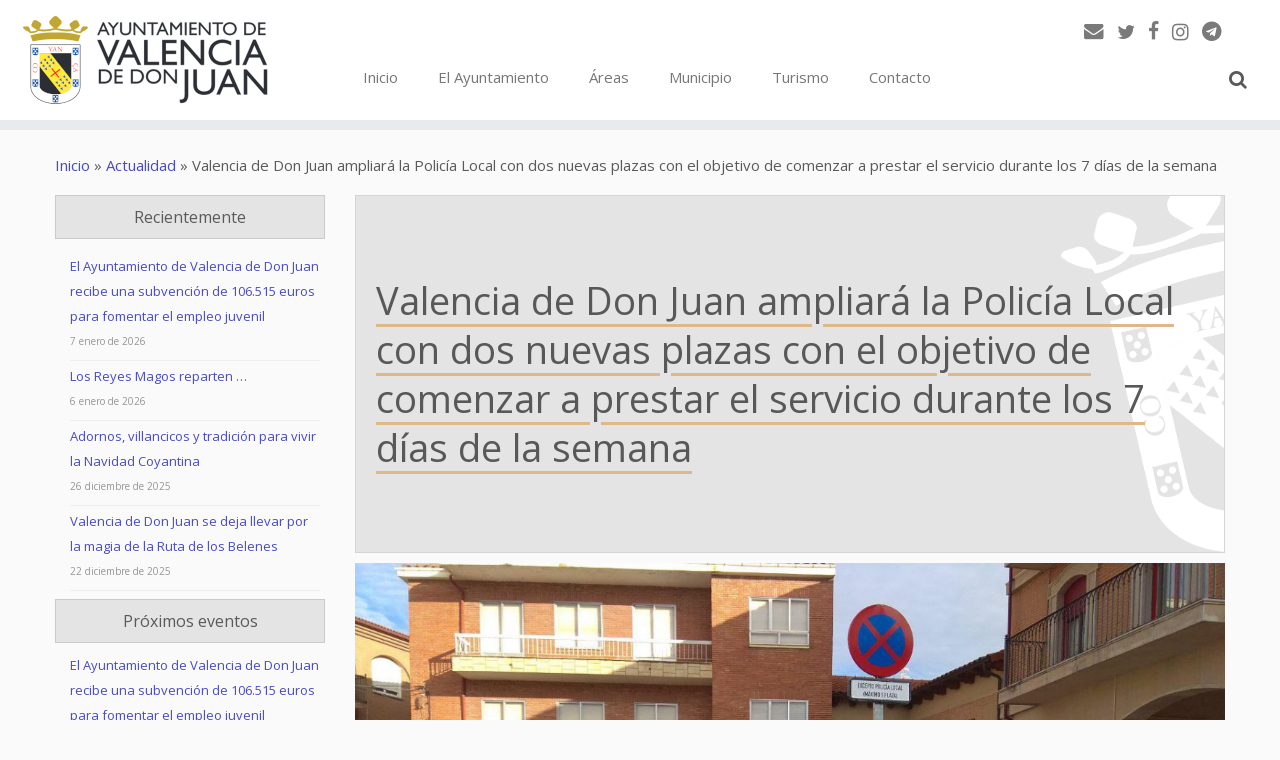

--- FILE ---
content_type: text/html; charset=UTF-8
request_url: https://www.valenciadedonjuan.es/actualidad/valencia-de-don-juan-ampliara-la-policia-local-con-dos-nuevas-plazas-con-el-objetivo-de-comenzar-a-prestar-el-servicio-durante-los-7-dias-de-la-semana/
body_size: 16401
content:
<!DOCTYPE html> <!--[if IE 7]><html class="ie ie7" lang="es-ES" xmlns:og="http://opengraphprotocol.org/schema/" xmlns:fb="http://www.facebook.com/2008/fbml"> <![endif]--> <!--[if IE 8]><html class="ie ie8" lang="es-ES" xmlns:og="http://opengraphprotocol.org/schema/" xmlns:fb="http://www.facebook.com/2008/fbml"> <![endif]--> <!--[if !(IE 7) | !(IE 8)  ]><!--><html lang="es-ES" xmlns:og="http://opengraphprotocol.org/schema/" xmlns:fb="http://www.facebook.com/2008/fbml"> <!--<![endif]--><head><meta charset="UTF-8" /><meta http-equiv="X-UA-Compatible" content="IE=9; IE=8; IE=7; IE=EDGE" /><meta name="viewport" content="width=device-width, initial-scale=1.0" /><link rel="profile" href="https://gmpg.org/xfn/11" /><link rel="pingback" href="https://www.valenciadedonjuan.es/xmlrpc.php" /> <!--[if lt IE 9]> <script src="https://www.valenciadedonjuan.es/wp-content/themes/customizr/inc/assets/js/html5.js"></script> <![endif]--><link type="text/css" media="all" href="https://www.valenciadedonjuan.es/wp-content/cache/autoptimize/css/autoptimize_9617d14f2eaf8976f7dbbda4edd923a4.css" rel="stylesheet" /><title>Valencia de Don Juan ampliará la Policía Local con dos nuevas plazas con el objetivo de comenzar a prestar el servicio durante los 7 días de la semana &#8211; Ayuntamiento de Valencia de Don Juan</title><meta property="fb:admins" content="159901220844158"/><meta property="og:title" content="Valencia de Don Juan ampliará la Policía Local con dos nuevas plazas con el objetivo de comenzar a prestar el servicio durante los 7 días de la semana"/><meta property="og:description" content="Con los procesos selectivos para la contratación de dos agentes, uno turno libre y otro movilidad, se pretende completar el servicio para dar una mayor y mejor cobertura
El Ayuntamiento de Valencia de Don Juan que dirige Juan Pablo Regadera se ha p..."/><meta property="og:type" content="article"/><meta property="og:url" content="https://www.valenciadedonjuan.es/actualidad/valencia-de-don-juan-ampliara-la-policia-local-con-dos-nuevas-plazas-con-el-objetivo-de-comenzar-a-prestar-el-servicio-durante-los-7-dias-de-la-semana/"/><meta property="og:site_name" content="Ayuntamiento de Valencia de Don Juan"/><meta property="og:image" content="https://www.valenciadedonjuan.es/wp-content/uploads/2019/10/Valencia-de-Don-Juan-Policía-Local-1200x900.jpg"/><link rel='dns-prefetch' href='//fonts.googleapis.com' /><link rel='dns-prefetch' href='//ajax.googleapis.com' /><link rel='dns-prefetch' href='//s.w.org' /><link rel="alternate" type="application/rss+xml" title="Ayuntamiento de Valencia de Don Juan &raquo; Feed" href="https://www.valenciadedonjuan.es/feed/" /><link rel="alternate" type="application/rss+xml" title="Ayuntamiento de Valencia de Don Juan &raquo; RSS de los comentarios" href="https://www.valenciadedonjuan.es/comments/feed/" /> <script type="text/javascript">window._wpemojiSettings = {"baseUrl":"https:\/\/s.w.org\/images\/core\/emoji\/2\/72x72\/","ext":".png","svgUrl":"https:\/\/s.w.org\/images\/core\/emoji\/2\/svg\/","svgExt":".svg","source":{"concatemoji":"https:\/\/www.valenciadedonjuan.es\/wp-includes\/js\/wp-emoji-release.min.js?ver=20aa444293b5c2e4953cdfb4b9397e4e"}};
			!function(a,b,c){function d(a){var c,d,e,f,g,h=b.createElement("canvas"),i=h.getContext&&h.getContext("2d"),j=String.fromCharCode;if(!i||!i.fillText)return!1;switch(i.textBaseline="top",i.font="600 32px Arial",a){case"flag":return i.fillText(j(55356,56806,55356,56826),0,0),!(h.toDataURL().length<3e3)&&(i.clearRect(0,0,h.width,h.height),i.fillText(j(55356,57331,65039,8205,55356,57096),0,0),c=h.toDataURL(),i.clearRect(0,0,h.width,h.height),i.fillText(j(55356,57331,55356,57096),0,0),d=h.toDataURL(),c!==d);case"diversity":return i.fillText(j(55356,57221),0,0),e=i.getImageData(16,16,1,1).data,f=e[0]+","+e[1]+","+e[2]+","+e[3],i.fillText(j(55356,57221,55356,57343),0,0),e=i.getImageData(16,16,1,1).data,g=e[0]+","+e[1]+","+e[2]+","+e[3],f!==g;case"simple":return i.fillText(j(55357,56835),0,0),0!==i.getImageData(16,16,1,1).data[0];case"unicode8":return i.fillText(j(55356,57135),0,0),0!==i.getImageData(16,16,1,1).data[0];case"unicode9":return i.fillText(j(55358,56631),0,0),0!==i.getImageData(16,16,1,1).data[0]}return!1}function e(a){var c=b.createElement("script");c.src=a,c.type="text/javascript",b.getElementsByTagName("head")[0].appendChild(c)}var f,g,h,i;for(i=Array("simple","flag","unicode8","diversity","unicode9"),c.supports={everything:!0,everythingExceptFlag:!0},h=0;h<i.length;h++)c.supports[i[h]]=d(i[h]),c.supports.everything=c.supports.everything&&c.supports[i[h]],"flag"!==i[h]&&(c.supports.everythingExceptFlag=c.supports.everythingExceptFlag&&c.supports[i[h]]);c.supports.everythingExceptFlag=c.supports.everythingExceptFlag&&!c.supports.flag,c.DOMReady=!1,c.readyCallback=function(){c.DOMReady=!0},c.supports.everything||(g=function(){c.readyCallback()},b.addEventListener?(b.addEventListener("DOMContentLoaded",g,!1),a.addEventListener("load",g,!1)):(a.attachEvent("onload",g),b.attachEvent("onreadystatechange",function(){"complete"===b.readyState&&c.readyCallback()})),f=c.source||{},f.concatemoji?e(f.concatemoji):f.wpemoji&&f.twemoji&&(e(f.twemoji),e(f.wpemoji)))}(window,document,window._wpemojiSettings);</script> <style type="text/css">img.wp-smiley,
img.emoji {
	display: inline !important;
	border: none !important;
	box-shadow: none !important;
	height: 1em !important;
	width: 1em !important;
	margin: 0 .07em !important;
	vertical-align: -0.1em !important;
	background: none !important;
	padding: 0 !important;
}</style><link rel='stylesheet' id='tc-gfonts-css'  href='//fonts.googleapis.com/css?family=Open+Sans|Open+Sans' type='text/css' media='all' /><link rel='stylesheet' id='dashicons-css'  href='https://www.valenciadedonjuan.es/wp-includes/css/dashicons.min.css?ver=20aa444293b5c2e4953cdfb4b9397e4e' type='text/css' media='all' /><link rel='stylesheet' id='jquery-ui-css-css'  href='https://ajax.googleapis.com/ajax/libs/jqueryui/1.8.2/themes/smoothness/jquery-ui.css?ver=20aa444293b5c2e4953cdfb4b9397e4e' type='text/css' media='all' /><style id='customizr-skin-inline-css' type='text/css'>@font-face {
          font-family: 'FontAwesome';
          src:url('https://www.valenciadedonjuan.es/wp-content/themes/customizr/inc/assets/css/fonts/fonts/fontawesome-webfont.eot?v=4.7.0' ) );
          src:url('https://www.valenciadedonjuan.es/wp-content/themes/customizr/inc/assets/css/fonts/fonts/fontawesome-webfont.eot?#iefix&v=4.7.0') format('embedded-opentype'),
              url('https://www.valenciadedonjuan.es/wp-content/themes/customizr/inc/assets/css/fonts/fonts/fontawesome-webfont.woff2?v=4.7.0') format('woff2'),
              url('https://www.valenciadedonjuan.es/wp-content/themes/customizr/inc/assets/css/fonts/fonts/fontawesome-webfont.woff?v=4.7.0') format('woff'),
              url('https://www.valenciadedonjuan.es/wp-content/themes/customizr/inc/assets/css/fonts/fonts/fontawesome-webfont.ttf?v=4.7.0') format('truetype'),
              url('https://www.valenciadedonjuan.es/wp-content/themes/customizr/inc/assets/css/fonts/fonts/fontawesome-webfont.svg?v=4.7.0#fontawesomeregular') format('svg');
          font-weight: normal;
          font-style: normal;
        }
        

                .site-title,.site-description,h1,h2,h3,.tc-dropcap {
                  font-family : 'Open Sans';
                  font-weight : inherit;
                }

                body,.navbar .nav>li>a {
                  font-family : 'Open Sans';
                  font-weight : inherit;
                }

          body,.navbar .nav>li>a {
            font-size : 15px;
            line-height : 20px;
          }
table { border-collapse: separate; }
                         body table { border-collapse: collapse; }
                        
header.tc-header {border-top: none;}

.tc-no-sticky-header .tc-header, .tc-sticky-header .tc-header {
  					z-index:9999
  				}

.single .tc-rectangular-thumb {
          max-height: 600px;
          height :600px
        }

        .tc-center-images.single .tc-rectangular-thumb img {
          opacity : 0;
          -webkit-transition: opacity .5s ease-in-out;
          -moz-transition: opacity .5s ease-in-out;
          -ms-transition: opacity .5s ease-in-out;
          -o-transition: opacity .5s ease-in-out;
          transition: opacity .5s ease-in-out;
        }</style><link rel='stylesheet' id='mimetypes-link-icons-css'  href='https://www.valenciadedonjuan.es/wp-content/plugins/mimetypes-link-icons/css/style.php?cssvars=bXRsaV9oZWlnaHQ9MjQmbXRsaV9pbWFnZV90eXBlPXBuZyZtdGxpX2xlZnRvcnJpZ2h0PWxlZnQ&#038;ver=3.0' type='text/css' media='all' /><link rel='stylesheet' id='wp-add-custom-css-css'  href='https://www.valenciadedonjuan.es?display_custom_css=css&#038;ver=20aa444293b5c2e4953cdfb4b9397e4e' type='text/css' media='all' /><style id='wpgdprc.css-inline-css' type='text/css'>div.wpgdprc .wpgdprc-switch .wpgdprc-switch-inner:before { content: 'Sí'; }
            div.wpgdprc .wpgdprc-switch .wpgdprc-switch-inner:after { content: 'No'; }</style> <script type='text/javascript' src='https://www.valenciadedonjuan.es/wp-includes/js/jquery/jquery.js?ver=1.12.4'></script><script>jQueryWP = jQuery;</script> <script type='text/javascript'>var cdp_cookies_info = {"url_plugin":"https:\/\/www.valenciadedonjuan.es\/wp-content\/plugins\/asesor-cookies-para-la-ley-en-espana\/plugin.php","url_admin_ajax":"https:\/\/www.valenciadedonjuan.es\/wp-admin\/admin-ajax.php","comportamiento":"aceptar","posicion":"inferior","layout":"ventana"};</script> <script type='text/javascript'>var TCParams = {"_disabled":[],"FancyBoxState":"1","FancyBoxAutoscale":"","SliderName":"","SliderDelay":"","SliderHover":"1","centerSliderImg":"","SmoothScroll":{"Enabled":false,"Options":{"touchpadSupport":false}},"anchorSmoothScroll":"linear","anchorSmoothScrollExclude":{"simple":["[class*=edd]",".tc-carousel-control",".carousel-control","[data-toggle=\"modal\"]","[data-toggle=\"dropdown\"]","[data-toggle=\"tooltip\"]","[data-toggle=\"popover\"]","[data-toggle=\"collapse\"]","[data-toggle=\"tab\"]","[class*=upme]","[class*=um-]"],"deep":{"classes":[],"ids":[]}},"ReorderBlocks":"1","centerAllImg":"1","HasComments":"","LeftSidebarClass":".span3.left.tc-sidebar","RightSidebarClass":".span3.right.tc-sidebar","LoadModernizr":"1","stickyCustomOffset":{"_initial":0,"_scrolling":0,"options":{"_static":true,"_element":""}},"stickyHeader":"","dropdowntoViewport":"1","timerOnScrollAllBrowsers":"1","extLinksStyle":"","extLinksTargetExt":"","extLinksSkipSelectors":{"classes":["btn","button"],"ids":[]},"dropcapEnabled":"","dropcapWhere":{"post":"1","page":"1"},"dropcapMinWords":"50","dropcapSkipSelectors":{"tags":["IMG","IFRAME","H1","H2","H3","H4","H5","H6","BLOCKQUOTE","UL","OL"],"classes":["btn"],"id":[]},"imgSmartLoadEnabled":"","imgSmartLoadOpts":{"parentSelectors":[".article-container",".__before_main_wrapper",".widget-front"],"opts":{"excludeImg":[".tc-holder-img"]}},"goldenRatio":"1.618","gridGoldenRatioLimit":"400","isSecondMenuEnabled":"","secondMenuRespSet":"in-sn-before"};</script> <link rel='https://api.w.org/' href='https://www.valenciadedonjuan.es/wp-json/' /><link rel="EditURI" type="application/rsd+xml" title="RSD" href="https://www.valenciadedonjuan.es/xmlrpc.php?rsd" /><link rel="wlwmanifest" type="application/wlwmanifest+xml" href="https://www.valenciadedonjuan.es/wp-includes/wlwmanifest.xml" /><link rel='prev' title='Valencia de Don Juan celebrará el Día Internacional de las Mujeres Rurales' href='https://www.valenciadedonjuan.es/actualidad/valencia-de-don-juan-celebrara-el-dia-internacional-de-las-mujeres-rurales/' /><link rel='next' title='El Espacio Joven retomará su actividad este viernes con la pretensión de que los usuarios planifiquen sus propias actividades' href='https://www.valenciadedonjuan.es/actualidad/el-espacio-joven-retomara-su-actividad-este-viernes-con-la-pretension-de-que-los-usuarios-planifiquen-sus-propias-actividades/' /><link rel="canonical" href="https://www.valenciadedonjuan.es/actualidad/valencia-de-don-juan-ampliara-la-policia-local-con-dos-nuevas-plazas-con-el-objetivo-de-comenzar-a-prestar-el-servicio-durante-los-7-dias-de-la-semana/" /><link rel='shortlink' href='https://www.valenciadedonjuan.es/?p=12335' /><link rel="alternate" type="application/json+oembed" href="https://www.valenciadedonjuan.es/wp-json/oembed/1.0/embed?url=https%3A%2F%2Fwww.valenciadedonjuan.es%2Factualidad%2Fvalencia-de-don-juan-ampliara-la-policia-local-con-dos-nuevas-plazas-con-el-objetivo-de-comenzar-a-prestar-el-servicio-durante-los-7-dias-de-la-semana%2F" /><link rel="alternate" type="text/xml+oembed" href="https://www.valenciadedonjuan.es/wp-json/oembed/1.0/embed?url=https%3A%2F%2Fwww.valenciadedonjuan.es%2Factualidad%2Fvalencia-de-don-juan-ampliara-la-policia-local-con-dos-nuevas-plazas-con-el-objetivo-de-comenzar-a-prestar-el-servicio-durante-los-7-dias-de-la-semana%2F&#038;format=xml" /> <script type="text/javascript">(function(url){
	if(/(?:Chrome\/26\.0\.1410\.63 Safari\/537\.31|WordfenceTestMonBot)/.test(navigator.userAgent)){ return; }
	var addEvent = function(evt, handler) {
		if (window.addEventListener) {
			document.addEventListener(evt, handler, false);
		} else if (window.attachEvent) {
			document.attachEvent('on' + evt, handler);
		}
	};
	var removeEvent = function(evt, handler) {
		if (window.removeEventListener) {
			document.removeEventListener(evt, handler, false);
		} else if (window.detachEvent) {
			document.detachEvent('on' + evt, handler);
		}
	};
	var evts = 'contextmenu dblclick drag dragend dragenter dragleave dragover dragstart drop keydown keypress keyup mousedown mousemove mouseout mouseover mouseup mousewheel scroll'.split(' ');
	var logHuman = function() {
		var wfscr = document.createElement('script');
		wfscr.type = 'text/javascript';
		wfscr.async = true;
		wfscr.src = url + '&r=' + Math.random();
		(document.getElementsByTagName('head')[0]||document.getElementsByTagName('body')[0]).appendChild(wfscr);
		for (var i = 0; i < evts.length; i++) {
			removeEvent(evts[i], logHuman);
		}
	};
	for (var i = 0; i < evts.length; i++) {
		addEvent(evts[i], logHuman);
	}
})('//www.valenciadedonjuan.es/?wordfence_logHuman=1&hid=A2735CCF4FFA8E6B39EA4A549BAD0033');</script> <script type="text/javascript">jQuery(document).ready(function () {
            ! function ($) {
                //prevents js conflicts
                "use strict";
                $( '[id^=customizr-slider] .carousel-caption' ).each(function( index ) {
                  var link = $( this ).parent().find('a').attr('href');
                  $(this).wrap('<a href="'+link+'"></a>');
                });
            }(window.jQuery)
        });</script> <link rel="icon" href="https://www.valenciadedonjuan.es/wp-content/uploads/2022/04/cropped-favicon-32x32.png" sizes="32x32" /><link rel="icon" href="https://www.valenciadedonjuan.es/wp-content/uploads/2022/04/cropped-favicon-192x192.png" sizes="192x192" /><link rel="apple-touch-icon-precomposed" href="https://www.valenciadedonjuan.es/wp-content/uploads/2022/04/cropped-favicon-180x180.png" /><meta name="msapplication-TileImage" content="https://www.valenciadedonjuan.es/wp-content/uploads/2022/04/cropped-favicon-270x270.png" /></head><body class="single single-post postid-12335 single-format-standard tc-l-sidebar tc-no-sticky-header no-navbar skin-purple2 tc-regular-menu" itemscope itemtype="http://schema.org/WebPage"><div id="tc-page-wrap" class=""><header class="tc-header clearfix row-fluid tc-tagline-off tc-title-logo-on  tc-shrink-off tc-menu-on logo-left tc-second-menu-in-sn-before-when-mobile" role="banner"><div class="brand span3 pull-left"> <a class="site-logo" href="https://www.valenciadedonjuan.es/" title="Ayuntamiento de Valencia de Don Juan | " data-wpel-link="internal"><img src="https://www.valenciadedonjuan.es/wp-content/uploads/2022/04/logoweb2.png" alt="Volver a Inicio" width="250" height="100"   class=" attachment-18900"/></a></div><div class="container outside"><h2 class="site-description"></h2></div><div class="navbar-wrapper clearfix span9 tc-open-on-click pull-menu-right"><div class="navbar resp"><div class="navbar-inner" role="navigation"><div class="row-fluid"><div class="social-block span5" ><a class="social-icon icon-email" href="mailto:info@valenciadedonjuan.es" title="E-mail"  ></a><a class="social-icon icon-twitter" href="https://twitter.com/TurismoCoyanza" title="Síguenos en Twitter" target="_blank" data-wpel-link="exclude" rel="nofollow noopener noreferrer"></a><a class="social-icon icon-facebook" href="https://www.facebook.com/TurismoCoyanza" title="Síguenos en Facebook" target="_blank" data-wpel-link="exclude" rel="nofollow noopener noreferrer"></a><a class="social-icon icon-instagram" href="https://www.instagram.com/turismocoyanza" title="Síguenos en Instagram" target="_blank" data-wpel-link="exclude" rel="nofollow noopener noreferrer"></a><a class="social-icon icon-telegram" href="https://t.me/ayuntamientovalenciadedonjuan/" title="Síguenos en Telegram" target="_blank" data-wpel-link="exclude" rel="nofollow noopener noreferrer"></a></div><h2 class="span7 inside site-description"></h2><div class="nav-collapse collapse"><div class="menu-principal-container"><ul id="menu-principal-2" class="nav"><li class="menu-item menu-item-type-custom menu-item-object-custom menu-item-home menu-item-876"><a href="https://www.valenciadedonjuan.es/" data-wpel-link="internal">Inicio</a></li><li class="menu-item menu-item-type-post_type menu-item-object-page menu-item-1287"><a href="https://www.valenciadedonjuan.es/el-ayuntamiento/" data-wpel-link="internal">El Ayuntamiento</a></li><li class="menu-item menu-item-type-post_type menu-item-object-page menu-item-1288"><a href="https://www.valenciadedonjuan.es/areas/" data-wpel-link="internal">Áreas</a></li><li class="menu-item menu-item-type-post_type menu-item-object-page menu-item-1291"><a href="https://www.valenciadedonjuan.es/municipio/" data-wpel-link="internal">Municipio</a></li><li class="menu-item menu-item-type-post_type menu-item-object-page menu-item-18971"><a href="https://www.valenciadedonjuan.es/areas/turismo/" data-wpel-link="internal">Turismo</a></li><li class="menu-item menu-item-type-post_type menu-item-object-page menu-item-1295"><a href="https://www.valenciadedonjuan.es/el-ayuntamiento/contacto/" data-wpel-link="internal">Contacto</a></li><li class="my-nav-menu-search"><form role="search" method="get" class="search-form" action="https://www.valenciadedonjuan.es/"> <label> <span class="screen-reader-text">Buscar:</span> <input type="search" class="search-field" placeholder="Buscar &hellip;" value="" name="s" /> </label> <input type="submit" class="search-submit" value="Buscar" /></form></li></ul></div></div><div class="btn-toggle-nav pull-right"><button type="button" class="btn menu-btn" data-toggle="collapse" data-target=".nav-collapse" title="Open the menu"><span class="icon-bar"></span><span class="icon-bar"></span><span class="icon-bar"></span> </button></div></div></div></div></div></header><div id="main-wrapper" class="container"><div class="tc-hot-crumble container" role="navigation"><div class="row"><div class="span12"><div class="breadcrumb-trail breadcrumbs" itemprop="breadcrumb"><span class="trail-begin"><a href="https://www.valenciadedonjuan.es" title="Ayuntamiento de Valencia de Don Juan" rel="home" class="trail-begin" data-wpel-link="internal">Inicio</a></span> <span class="sep">&raquo;</span> <a href="https://www.valenciadedonjuan.es/secciones/actualidad/" title="Actualidad" data-wpel-link="internal">Actualidad</a> <span class="sep">&raquo;</span> <span class="trail-end">Valencia de Don Juan ampliará la Policía Local con dos nuevas plazas con el objetivo de comenzar a prestar el servicio durante los 7 días de la semana</span></div></div></div></div><div class="container" role="main"><div class="row-fluid column-content-wrapper"><div class="span3 left tc-sidebar no-widget-icons"><div id="left" class="widget-area" role="complementary"><aside id="listcategorypostswidget-2" class="widget widget_listcategorypostswidget"><h3 class="widget-title">Recientemente</h3><ul><li ><a href="https://www.valenciadedonjuan.es/actualidad/el-ayuntamiento-de-valencia-de-don-juan-recibe-una-subvencion-de-106-515-euros-para-fomentar-el-empleo-juvenil/" title="El Ayuntamiento de Valencia de Don Juan recibe una subvención de 106.515 euros para fomentar el empleo juvenil" data-wpel-link="internal">El Ayuntamiento de Valencia de Don Juan recibe una subvención de 106.515 euros para fomentar el empleo juvenil</a> 7 enero de  2026</li><li ><a href="https://www.valenciadedonjuan.es/actualidad/los-reyes-magos-reparten/" title="Los Reyes Magos reparten &#8230;" data-wpel-link="internal">Los Reyes Magos reparten &#8230;</a> 6 enero de  2026</li><li ><a href="https://www.valenciadedonjuan.es/actualidad/adornos-villancicos-y-tradicion-para-vivir-la-navidad-coyantina/" title="Adornos, villancicos y tradición para vivir la Navidad Coyantina" data-wpel-link="internal">Adornos, villancicos y tradición para vivir la Navidad Coyantina</a> 26 diciembre de  2025</li><li ><a href="https://www.valenciadedonjuan.es/actualidad/valencia-de-don-juan-se-deja-llevar-por-la-magia-de-la-ruta-de-los-belenes/" title="Valencia de Don Juan se deja llevar por la magia de la Ruta de los Belenes" data-wpel-link="internal">Valencia de Don Juan se deja llevar por la magia de la Ruta de los Belenes</a> 22 diciembre de  2025</li></ul><a href="https://www.valenciadedonjuan.es/secciones/actualidad/" data-wpel-link="internal"> </a></aside><aside id="aec-widget-upcoming-events-3" class="widget aec-widget-upcoming-events"><h3 class="widget-title">Próximos eventos</h3><div class="aec aec-widget aec-upcoming-events" id="aec-widget-upcoming-events-3-wrapper"><div class="row aec-no-margin"><div class="col-md-12"><ul><li class="aec-no-margin aec-margin-bottom titulo-post titulo-widget"><a href="https://www.valenciadedonjuan.es/eventos/el-ayuntamiento-de-valencia-de-don-juan-recibe-una-subvencion-de-106-515-euros-para-fomentar-el-empleo-juvenil/" title="El Ayuntamiento de Valencia de Don Juan recibe una subvención de 106.515 euros para fomentar el empleo juvenil" data-wpel-link="internal">El Ayuntamiento de Valencia de Don Juan recibe una subvención de 106.515 euros para fomentar el empleo juvenil</a></li><p class="aec-no-margin"> <span class="glyphicon glyphicon-calendar"></span> 7 enero de  2026 - 7 febrero de  2026</p></ul></div></div><div class="row aec-no-margin"><div class="col-md-12"><ul><li class="aec-no-margin aec-margin-bottom titulo-post titulo-widget"><a href="https://www.valenciadedonjuan.es/eventos/actividades-telefono-de-la-esperanza-1t-2026/" title="Actividades Teléfono de la Esperanza 1T-2026" data-wpel-link="internal">Actividades Teléfono de la Esperanza 1T-2026</a></li><p class="aec-no-margin"> <span class="glyphicon glyphicon-calendar"></span> 12 enero de  2026 - 28 febrero de  2026</p></ul></div></div><div class="row aec-no-margin"><div class="col-md-12"><ul><li class="aec-no-margin aec-margin-bottom titulo-post titulo-widget"><a href="https://www.valenciadedonjuan.es/eventos/plazo-de-inscripcion-105a-feria-de-febrero/" title="Plazo de Inscripción 105ª FERIA DE FEBRERO" data-wpel-link="internal">Plazo de Inscripción 105ª FERIA DE FEBRERO</a></li><p class="aec-no-margin"> <span class="glyphicon glyphicon-calendar"></span> 12 enero de  2026 - 23 enero de  2026</p></ul></div></div><div class="row aec-no-margin"><div class="col-md-12"><ul><li class="aec-no-margin aec-margin-bottom titulo-post titulo-widget"><a href="https://www.valenciadedonjuan.es/eventos/inscripcion-concurso-desfile-carnaval-2026/" title="Inscripción CONCURSO DESFILE CARNAVAL 2026" data-wpel-link="internal">Inscripción CONCURSO DESFILE CARNAVAL 2026</a></li><p class="aec-no-margin"> <span class="glyphicon glyphicon-calendar"></span> 12 enero de  2026 - 6 febrero de  2026</p></ul></div></div></div></aside><aside id="categories-2" class="widget widget_categories"><h3 class="widget-title">Categorías</h3><ul><li class="cat-item cat-item-24"><a href="https://www.valenciadedonjuan.es/secciones/actualidad/" data-wpel-link="internal">Actualidad</a></li><li class="cat-item cat-item-416"><a href="https://www.valenciadedonjuan.es/secciones/el-ayuntamiento/" data-wpel-link="internal">El Ayuntamiento</a><ul class='children'><li class="cat-item cat-item-1187"><a href="https://www.valenciadedonjuan.es/secciones/el-ayuntamiento/fondos-europeos/" data-wpel-link="internal">Fondos europeos</a><ul class='children'><li class="cat-item cat-item-1188"><a href="https://www.valenciadedonjuan.es/secciones/el-ayuntamiento/fondos-europeos/next-generation-eu/" data-wpel-link="internal">Next Generation EU</a><ul class='children'><li class="cat-item cat-item-1302"><a href="https://www.valenciadedonjuan.es/secciones/el-ayuntamiento/fondos-europeos/next-generation-eu/proyectos-actuaciones-programas/" data-wpel-link="internal">Proyectos Actuaciones Programas</a></li></ul></li></ul></li><li class="cat-item cat-item-358"><a href="https://www.valenciadedonjuan.es/secciones/el-ayuntamiento/ayudas-y-subvenciones/" data-wpel-link="internal">Ayudas y Subvenciones</a></li></ul></li><li class="cat-item cat-item-152"><a href="https://www.valenciadedonjuan.es/secciones/areas/" data-wpel-link="internal">Areas</a><ul class='children'><li class="cat-item cat-item-433"><a href="https://www.valenciadedonjuan.es/secciones/areas/servicios-sociales/" data-wpel-link="internal">Servicios sociales</a></li><li class="cat-item cat-item-697"><a href="https://www.valenciadedonjuan.es/secciones/areas/urbanismo-y-obras/" data-wpel-link="internal">Urbanismo y obras</a></li><li class="cat-item cat-item-105"><a href="https://www.valenciadedonjuan.es/secciones/areas/empleo-y-formacion/" data-wpel-link="internal">Empleo y formación</a><ul class='children'><li class="cat-item cat-item-1300"><a href="https://www.valenciadedonjuan.es/secciones/areas/empleo-y-formacion/ofertas-de-empleo/" data-wpel-link="internal">Ofertas de empleo</a></li></ul></li><li class="cat-item cat-item-698"><a href="https://www.valenciadedonjuan.es/secciones/areas/cultura/" data-wpel-link="internal">Cultura</a></li><li class="cat-item cat-item-48"><a href="https://www.valenciadedonjuan.es/secciones/areas/deportes/" data-wpel-link="internal">Deportes</a></li><li class="cat-item cat-item-314"><a href="https://www.valenciadedonjuan.es/secciones/areas/turismo/" data-wpel-link="internal">Turismo</a></li><li class="cat-item cat-item-1182"><a href="https://www.valenciadedonjuan.es/secciones/areas/medio-ambiente/" data-wpel-link="internal">Medio ambiente</a></li></ul></li><li class="cat-item cat-item-359"><a href="https://www.valenciadedonjuan.es/secciones/municipio/" data-wpel-link="internal">Municipio</a><ul class='children'><li class="cat-item cat-item-360"><a href="https://www.valenciadedonjuan.es/secciones/municipio/ferias-y-mercados/" data-wpel-link="internal">Ferias y mercados</a><ul class='children'><li class="cat-item cat-item-365"><a href="https://www.valenciadedonjuan.es/secciones/municipio/ferias-y-mercados/feria-del-vino/" data-wpel-link="internal">Feria del vino</a></li><li class="cat-item cat-item-1047"><a href="https://www.valenciadedonjuan.es/secciones/municipio/ferias-y-mercados/dia-de-asturias/" data-wpel-link="internal">Día de Asturias</a></li><li class="cat-item cat-item-367"><a href="https://www.valenciadedonjuan.es/secciones/municipio/ferias-y-mercados/feria-de-la-artesania/" data-wpel-link="internal">Feria de la artesanía</a></li><li class="cat-item cat-item-1045"><a href="https://www.valenciadedonjuan.es/secciones/municipio/ferias-y-mercados/oktober-fest/" data-wpel-link="internal">Oktober fest</a></li><li class="cat-item cat-item-1021"><a href="https://www.valenciadedonjuan.es/secciones/municipio/ferias-y-mercados/inscripciones-para-participantes/" data-wpel-link="internal">Inscripciones para participantes</a></li></ul></li><li class="cat-item cat-item-256"><a href="https://www.valenciadedonjuan.es/secciones/municipio/piscinas-municipales/" data-wpel-link="internal">Piscinas municipales</a></li><li class="cat-item cat-item-62"><a href="https://www.valenciadedonjuan.es/secciones/municipio/museos/" data-wpel-link="internal">Museos</a><ul class='children'><li class="cat-item cat-item-1004"><a href="https://www.valenciadedonjuan.es/secciones/municipio/museos/museo-del-castillo-de-valencia-de-don-juan/" data-wpel-link="internal">Museo del Castillo de Valencia de Don Juan</a></li></ul></li><li class="cat-item cat-item-65"><a href="https://www.valenciadedonjuan.es/secciones/municipio/espacio-joven/" data-wpel-link="internal">Espacio joven</a></li><li class="cat-item cat-item-259"><a href="https://www.valenciadedonjuan.es/secciones/municipio/biblioteca-municipal/" data-wpel-link="internal">Biblioteca Municipal</a></li><li class="cat-item cat-item-49"><a href="https://www.valenciadedonjuan.es/secciones/municipio/escuela-de-musica/" data-wpel-link="internal">Escuela de música</a></li><li class="cat-item cat-item-66"><a href="https://www.valenciadedonjuan.es/secciones/municipio/pequecoyanza/" data-wpel-link="internal">PequeCoyanza</a></li></ul></li></ul></aside><aside id="baw_widgetarchives_widget_my_archives-2" class="widget baw_widgetarchives_widget_class"><h3 class="widget-title">Histórico</h3><ul><li class="baw-year"> <a href="https://www.valenciadedonjuan.es/2026/" data-wpel-link="internal">2026</a><ul class="baw-months"><li class="baw-month"> <a href="https://www.valenciadedonjuan.es/2026/01/" data-wpel-link="internal">enero 2026</a></li></ul></li><li class="baw-year"> <a href="https://www.valenciadedonjuan.es/2025/" data-wpel-link="internal">2025</a><ul class="baw-months"><li class="baw-month"> <a href="https://www.valenciadedonjuan.es/2025/12/" data-wpel-link="internal">diciembre 2025</a></li><li class="baw-month"> <a href="https://www.valenciadedonjuan.es/2025/11/" data-wpel-link="internal">noviembre 2025</a></li><li class="baw-month"> <a href="https://www.valenciadedonjuan.es/2025/10/" data-wpel-link="internal">octubre 2025</a></li><li class="baw-month"> <a href="https://www.valenciadedonjuan.es/2025/09/" data-wpel-link="internal">septiembre 2025</a></li><li class="baw-month"> <a href="https://www.valenciadedonjuan.es/2025/08/" data-wpel-link="internal">agosto 2025</a></li><li class="baw-month"> <a href="https://www.valenciadedonjuan.es/2025/07/" data-wpel-link="internal">julio 2025</a></li><li class="baw-month"> <a href="https://www.valenciadedonjuan.es/2025/06/" data-wpel-link="internal">junio 2025</a></li><li class="baw-month"> <a href="https://www.valenciadedonjuan.es/2025/05/" data-wpel-link="internal">mayo 2025</a></li><li class="baw-month"> <a href="https://www.valenciadedonjuan.es/2025/04/" data-wpel-link="internal">abril 2025</a></li><li class="baw-month"> <a href="https://www.valenciadedonjuan.es/2025/03/" data-wpel-link="internal">marzo 2025</a></li><li class="baw-month"> <a href="https://www.valenciadedonjuan.es/2025/02/" data-wpel-link="internal">febrero 2025</a></li><li class="baw-month"> <a href="https://www.valenciadedonjuan.es/2025/01/" data-wpel-link="internal">enero 2025</a></li></ul></li><li class="baw-year"> <a href="https://www.valenciadedonjuan.es/2024/" data-wpel-link="internal">2024</a><ul class="baw-months"><li class="baw-month"> <a href="https://www.valenciadedonjuan.es/2024/12/" data-wpel-link="internal">diciembre 2024</a></li><li class="baw-month"> <a href="https://www.valenciadedonjuan.es/2024/11/" data-wpel-link="internal">noviembre 2024</a></li><li class="baw-month"> <a href="https://www.valenciadedonjuan.es/2024/10/" data-wpel-link="internal">octubre 2024</a></li><li class="baw-month"> <a href="https://www.valenciadedonjuan.es/2024/09/" data-wpel-link="internal">septiembre 2024</a></li><li class="baw-month"> <a href="https://www.valenciadedonjuan.es/2024/08/" data-wpel-link="internal">agosto 2024</a></li><li class="baw-month"> <a href="https://www.valenciadedonjuan.es/2024/07/" data-wpel-link="internal">julio 2024</a></li><li class="baw-month"> <a href="https://www.valenciadedonjuan.es/2024/06/" data-wpel-link="internal">junio 2024</a></li><li class="baw-month"> <a href="https://www.valenciadedonjuan.es/2024/05/" data-wpel-link="internal">mayo 2024</a></li><li class="baw-month"> <a href="https://www.valenciadedonjuan.es/2024/04/" data-wpel-link="internal">abril 2024</a></li><li class="baw-month"> <a href="https://www.valenciadedonjuan.es/2024/03/" data-wpel-link="internal">marzo 2024</a></li><li class="baw-month"> <a href="https://www.valenciadedonjuan.es/2024/02/" data-wpel-link="internal">febrero 2024</a></li><li class="baw-month"> <a href="https://www.valenciadedonjuan.es/2024/01/" data-wpel-link="internal">enero 2024</a></li></ul></li><li class="baw-year"> <a href="https://www.valenciadedonjuan.es/2023/" data-wpel-link="internal">2023</a><ul class="baw-months"><li class="baw-month"> <a href="https://www.valenciadedonjuan.es/2023/12/" data-wpel-link="internal">diciembre 2023</a></li><li class="baw-month"> <a href="https://www.valenciadedonjuan.es/2023/11/" data-wpel-link="internal">noviembre 2023</a></li><li class="baw-month"> <a href="https://www.valenciadedonjuan.es/2023/10/" data-wpel-link="internal">octubre 2023</a></li><li class="baw-month"> <a href="https://www.valenciadedonjuan.es/2023/09/" data-wpel-link="internal">septiembre 2023</a></li><li class="baw-month"> <a href="https://www.valenciadedonjuan.es/2023/08/" data-wpel-link="internal">agosto 2023</a></li><li class="baw-month"> <a href="https://www.valenciadedonjuan.es/2023/07/" data-wpel-link="internal">julio 2023</a></li><li class="baw-month"> <a href="https://www.valenciadedonjuan.es/2023/06/" data-wpel-link="internal">junio 2023</a></li><li class="baw-month"> <a href="https://www.valenciadedonjuan.es/2023/05/" data-wpel-link="internal">mayo 2023</a></li><li class="baw-month"> <a href="https://www.valenciadedonjuan.es/2023/04/" data-wpel-link="internal">abril 2023</a></li><li class="baw-month"> <a href="https://www.valenciadedonjuan.es/2023/03/" data-wpel-link="internal">marzo 2023</a></li><li class="baw-month"> <a href="https://www.valenciadedonjuan.es/2023/02/" data-wpel-link="internal">febrero 2023</a></li><li class="baw-month"> <a href="https://www.valenciadedonjuan.es/2023/01/" data-wpel-link="internal">enero 2023</a></li></ul></li><li class="baw-year"> <a href="https://www.valenciadedonjuan.es/2022/" data-wpel-link="internal">2022</a><ul class="baw-months"><li class="baw-month"> <a href="https://www.valenciadedonjuan.es/2022/12/" data-wpel-link="internal">diciembre 2022</a></li><li class="baw-month"> <a href="https://www.valenciadedonjuan.es/2022/11/" data-wpel-link="internal">noviembre 2022</a></li><li class="baw-month"> <a href="https://www.valenciadedonjuan.es/2022/10/" data-wpel-link="internal">octubre 2022</a></li><li class="baw-month"> <a href="https://www.valenciadedonjuan.es/2022/09/" data-wpel-link="internal">septiembre 2022</a></li><li class="baw-month"> <a href="https://www.valenciadedonjuan.es/2022/08/" data-wpel-link="internal">agosto 2022</a></li><li class="baw-month"> <a href="https://www.valenciadedonjuan.es/2022/07/" data-wpel-link="internal">julio 2022</a></li><li class="baw-month"> <a href="https://www.valenciadedonjuan.es/2022/06/" data-wpel-link="internal">junio 2022</a></li><li class="baw-month"> <a href="https://www.valenciadedonjuan.es/2022/05/" data-wpel-link="internal">mayo 2022</a></li><li class="baw-month"> <a href="https://www.valenciadedonjuan.es/2022/04/" data-wpel-link="internal">abril 2022</a></li><li class="baw-month"> <a href="https://www.valenciadedonjuan.es/2022/03/" data-wpel-link="internal">marzo 2022</a></li><li class="baw-month"> <a href="https://www.valenciadedonjuan.es/2022/02/" data-wpel-link="internal">febrero 2022</a></li><li class="baw-month"> <a href="https://www.valenciadedonjuan.es/2022/01/" data-wpel-link="internal">enero 2022</a></li></ul></li><li class="baw-year"> <a href="https://www.valenciadedonjuan.es/2021/" data-wpel-link="internal">2021</a><ul class="baw-months"><li class="baw-month"> <a href="https://www.valenciadedonjuan.es/2021/12/" data-wpel-link="internal">diciembre 2021</a></li><li class="baw-month"> <a href="https://www.valenciadedonjuan.es/2021/11/" data-wpel-link="internal">noviembre 2021</a></li><li class="baw-month"> <a href="https://www.valenciadedonjuan.es/2021/10/" data-wpel-link="internal">octubre 2021</a></li><li class="baw-month"> <a href="https://www.valenciadedonjuan.es/2021/09/" data-wpel-link="internal">septiembre 2021</a></li><li class="baw-month"> <a href="https://www.valenciadedonjuan.es/2021/08/" data-wpel-link="internal">agosto 2021</a></li><li class="baw-month"> <a href="https://www.valenciadedonjuan.es/2021/07/" data-wpel-link="internal">julio 2021</a></li><li class="baw-month"> <a href="https://www.valenciadedonjuan.es/2021/06/" data-wpel-link="internal">junio 2021</a></li><li class="baw-month"> <a href="https://www.valenciadedonjuan.es/2021/05/" data-wpel-link="internal">mayo 2021</a></li><li class="baw-month"> <a href="https://www.valenciadedonjuan.es/2021/04/" data-wpel-link="internal">abril 2021</a></li><li class="baw-month"> <a href="https://www.valenciadedonjuan.es/2021/03/" data-wpel-link="internal">marzo 2021</a></li><li class="baw-month"> <a href="https://www.valenciadedonjuan.es/2021/02/" data-wpel-link="internal">febrero 2021</a></li><li class="baw-month"> <a href="https://www.valenciadedonjuan.es/2021/01/" data-wpel-link="internal">enero 2021</a></li></ul></li><li class="baw-year"> <a href="https://www.valenciadedonjuan.es/2020/" data-wpel-link="internal">2020</a><ul class="baw-months"><li class="baw-month"> <a href="https://www.valenciadedonjuan.es/2020/12/" data-wpel-link="internal">diciembre 2020</a></li><li class="baw-month"> <a href="https://www.valenciadedonjuan.es/2020/11/" data-wpel-link="internal">noviembre 2020</a></li><li class="baw-month"> <a href="https://www.valenciadedonjuan.es/2020/10/" data-wpel-link="internal">octubre 2020</a></li><li class="baw-month"> <a href="https://www.valenciadedonjuan.es/2020/09/" data-wpel-link="internal">septiembre 2020</a></li><li class="baw-month"> <a href="https://www.valenciadedonjuan.es/2020/08/" data-wpel-link="internal">agosto 2020</a></li><li class="baw-month"> <a href="https://www.valenciadedonjuan.es/2020/07/" data-wpel-link="internal">julio 2020</a></li><li class="baw-month"> <a href="https://www.valenciadedonjuan.es/2020/06/" data-wpel-link="internal">junio 2020</a></li><li class="baw-month"> <a href="https://www.valenciadedonjuan.es/2020/05/" data-wpel-link="internal">mayo 2020</a></li><li class="baw-month"> <a href="https://www.valenciadedonjuan.es/2020/04/" data-wpel-link="internal">abril 2020</a></li><li class="baw-month"> <a href="https://www.valenciadedonjuan.es/2020/03/" data-wpel-link="internal">marzo 2020</a></li><li class="baw-month"> <a href="https://www.valenciadedonjuan.es/2020/02/" data-wpel-link="internal">febrero 2020</a></li><li class="baw-month"> <a href="https://www.valenciadedonjuan.es/2020/01/" data-wpel-link="internal">enero 2020</a></li></ul></li><li class="baw-year"> <a href="https://www.valenciadedonjuan.es/2019/" data-wpel-link="internal">2019</a><ul class="baw-months"><li class="baw-month"> <a href="https://www.valenciadedonjuan.es/2019/12/" data-wpel-link="internal">diciembre 2019</a></li><li class="baw-month"> <a href="https://www.valenciadedonjuan.es/2019/11/" data-wpel-link="internal">noviembre 2019</a></li><li class="baw-month"> <a href="https://www.valenciadedonjuan.es/2019/10/" data-wpel-link="internal">octubre 2019</a></li><li class="baw-month"> <a href="https://www.valenciadedonjuan.es/2019/09/" data-wpel-link="internal">septiembre 2019</a></li><li class="baw-month"> <a href="https://www.valenciadedonjuan.es/2019/08/" data-wpel-link="internal">agosto 2019</a></li><li class="baw-month"> <a href="https://www.valenciadedonjuan.es/2019/07/" data-wpel-link="internal">julio 2019</a></li><li class="baw-month"> <a href="https://www.valenciadedonjuan.es/2019/06/" data-wpel-link="internal">junio 2019</a></li><li class="baw-month"> <a href="https://www.valenciadedonjuan.es/2019/05/" data-wpel-link="internal">mayo 2019</a></li><li class="baw-month"> <a href="https://www.valenciadedonjuan.es/2019/04/" data-wpel-link="internal">abril 2019</a></li><li class="baw-month"> <a href="https://www.valenciadedonjuan.es/2019/03/" data-wpel-link="internal">marzo 2019</a></li><li class="baw-month"> <a href="https://www.valenciadedonjuan.es/2019/02/" data-wpel-link="internal">febrero 2019</a></li><li class="baw-month"> <a href="https://www.valenciadedonjuan.es/2019/01/" data-wpel-link="internal">enero 2019</a></li></ul></li><li class="baw-year"> <a href="https://www.valenciadedonjuan.es/2018/" data-wpel-link="internal">2018</a><ul class="baw-months"><li class="baw-month"> <a href="https://www.valenciadedonjuan.es/2018/12/" data-wpel-link="internal">diciembre 2018</a></li><li class="baw-month"> <a href="https://www.valenciadedonjuan.es/2018/11/" data-wpel-link="internal">noviembre 2018</a></li><li class="baw-month"> <a href="https://www.valenciadedonjuan.es/2018/10/" data-wpel-link="internal">octubre 2018</a></li><li class="baw-month"> <a href="https://www.valenciadedonjuan.es/2018/09/" data-wpel-link="internal">septiembre 2018</a></li><li class="baw-month"> <a href="https://www.valenciadedonjuan.es/2018/08/" data-wpel-link="internal">agosto 2018</a></li><li class="baw-month"> <a href="https://www.valenciadedonjuan.es/2018/07/" data-wpel-link="internal">julio 2018</a></li><li class="baw-month"> <a href="https://www.valenciadedonjuan.es/2018/06/" data-wpel-link="internal">junio 2018</a></li><li class="baw-month"> <a href="https://www.valenciadedonjuan.es/2018/05/" data-wpel-link="internal">mayo 2018</a></li><li class="baw-month"> <a href="https://www.valenciadedonjuan.es/2018/04/" data-wpel-link="internal">abril 2018</a></li><li class="baw-month"> <a href="https://www.valenciadedonjuan.es/2018/03/" data-wpel-link="internal">marzo 2018</a></li><li class="baw-month"> <a href="https://www.valenciadedonjuan.es/2018/02/" data-wpel-link="internal">febrero 2018</a></li><li class="baw-month"> <a href="https://www.valenciadedonjuan.es/2018/01/" data-wpel-link="internal">enero 2018</a></li></ul></li><li class="baw-year"> <a href="https://www.valenciadedonjuan.es/2017/" data-wpel-link="internal">2017</a><ul class="baw-months"><li class="baw-month"> <a href="https://www.valenciadedonjuan.es/2017/12/" data-wpel-link="internal">diciembre 2017</a></li><li class="baw-month"> <a href="https://www.valenciadedonjuan.es/2017/11/" data-wpel-link="internal">noviembre 2017</a></li><li class="baw-month"> <a href="https://www.valenciadedonjuan.es/2017/10/" data-wpel-link="internal">octubre 2017</a></li><li class="baw-month"> <a href="https://www.valenciadedonjuan.es/2017/09/" data-wpel-link="internal">septiembre 2017</a></li><li class="baw-month"> <a href="https://www.valenciadedonjuan.es/2017/08/" data-wpel-link="internal">agosto 2017</a></li><li class="baw-month"> <a href="https://www.valenciadedonjuan.es/2017/07/" data-wpel-link="internal">julio 2017</a></li><li class="baw-month"> <a href="https://www.valenciadedonjuan.es/2017/06/" data-wpel-link="internal">junio 2017</a></li><li class="baw-month"> <a href="https://www.valenciadedonjuan.es/2017/05/" data-wpel-link="internal">mayo 2017</a></li><li class="baw-month"> <a href="https://www.valenciadedonjuan.es/2017/04/" data-wpel-link="internal">abril 2017</a></li><li class="baw-month"> <a href="https://www.valenciadedonjuan.es/2017/03/" data-wpel-link="internal">marzo 2017</a></li><li class="baw-month"> <a href="https://www.valenciadedonjuan.es/2017/02/" data-wpel-link="internal">febrero 2017</a></li><li class="baw-month"> <a href="https://www.valenciadedonjuan.es/2017/01/" data-wpel-link="internal">enero 2017</a></li></ul></li></ul></aside><aside id="text-2" class="widget widget_text"><h3 class="widget-title">Más antiguo</h3><div class="textwidget"><a href="https://www.valenciadedonjuan.es/historico" style="    font-size: 13px;" data-wpel-link="internal">Accede a las noticias anteriores a 2017</a></div></aside><aside id="black-studio-tinymce-22" class="widget widget_black_studio_tinymce"><div class="textwidget"><h3 class="widget-title">Suscríbete para recibir noticias</h3> <script type="text/javascript">function showContent() {
        element = document.getElementById("email-subscribers-2");
        check = document.getElementById("check");
        if (check.checked) {
            element.style.display='block';
        }
        else {
            element.style.display='none';
        }
    }</script> <p><input type="checkbox" name="check" id="check" value="1" onchange="javascript:showContent()" /> Al marcar esta casilla e introducir los datos, indicas que has leído y aceptas la <a href="/reglamento-general-de-proteccion-de-datos/politica-de-privacidad/" rel="noopener" target="_blank" data-wpel-link="internal">Política de Privacidad</a> del Ayuntamiento de Valencia de Don Juan.</p></div></aside><aside id="email-subscribers-2" class="widget widget_text elp-widget"><div><form class="es_widget_form"><div class="es_msg"><span id="es_msg"></span></div><div class="es_lablebox">Nombre</div><div class="es_textbox"> <input class="es_textbox_class" name="es_txt_name" id="es_txt_name" value="" maxlength="225" type="text"></div><div class="es_lablebox">Email *</div><div class="es_textbox"> <input class="es_textbox_class" name="es_txt_email" id="es_txt_email" onkeypress="if(event.keyCode==13) es_submit_page('https://www.valenciadedonjuan.es')" value="" maxlength="225" type="text"></div><div class="es_button"> <input class="es_textbox_button" name="es_txt_button" id="es_txt_button" onClick="return es_submit_page('https://www.valenciadedonjuan.es')" value="Suscribirse" type="button"></div> <input name="es_txt_group" id="es_txt_group" value="Suscriptores" type="hidden"></form></div></aside></div></div><div id="content" class="span9 article-container tc-gallery-style"><article id="post-12335" class="row-fluid post-12335 post type-post status-publish format-standard has-post-thumbnail hentry category-actualidad"><header class="entry-header"><h1 class="entry-title ">Valencia de Don Juan ampliará la Policía Local con dos nuevas plazas con el objetivo de comenzar a prestar el servicio durante los 7 días de la semana</h1><div class="row-fluid tc-single-post-thumbnail-wrapper __after_content_title"><section class="tc-thumbnail span12"><div class=""><a class="tc-rectangular-thumb" data-url="https://www.valenciadedonjuan.es/actualidad/valencia-de-don-juan-ampliara-la-policia-local-con-dos-nuevas-plazas-con-el-objetivo-de-comenzar-a-prestar-el-servicio-durante-los-7-dias-de-la-semana/" title="Valencia de Don Juan ampliará la Policía Local con dos nuevas plazas con el objetivo de comenzar a prestar el servicio durante los 7 días de la semana" data-wpel-link="internal"><img width="1200" height="900" src="https://www.valenciadedonjuan.es/wp-content/uploads/2019/10/Valencia-de-Don-Juan-Policía-Local-1200x900.jpg" class="attachment-slider tc-thumb-type-thumb wp-post-image wp-post-image" alt="Valencia-de-Don-Juan-Policía-Local" srcset="https://www.valenciadedonjuan.es/wp-content/uploads/2019/10/Valencia-de-Don-Juan-Policía-Local-1200x900.jpg 1200w, https://www.valenciadedonjuan.es/wp-content/uploads/2019/10/Valencia-de-Don-Juan-Policía-Local-400x300.jpg 400w, https://www.valenciadedonjuan.es/wp-content/uploads/2019/10/Valencia-de-Don-Juan-Policía-Local.jpg 1280w" sizes="(max-width: 1200px) 100vw, 1200px" /></a></div></section></div><div class="entry-meta"><a href="https://www.valenciadedonjuan.es/2019/10/15/" title="10:46" rel="bookmark" data-wpel-link="internal"><time class="entry-date updated" datetime="2019-10-15T10:46:17+00:00">15 octubre de  2019</time></a></div><hr class="featurette-divider __before_content"></header><section class="entry-content "><h3 class="txt-destacado">Con los procesos selectivos para la contratación de dos agentes, uno turno libre y otro movilidad, se pretende completar el servicio para dar una mayor y mejor cobertura</h3><p>El Ayuntamiento de Valencia de Don Juan que dirige Juan Pablo Regadera se ha propuesto como objetivo fundamental para conseguir una ciudad más ordenada y segura contar con cinco agentes de policía en la plantilla municipal, que sin ser el ratio que requeriría una población de 5.000 habitantes sí permitirá ofrecer un mejor servicio a la ciudadanía.</p><p>En consecuencia, el alcalde ha aprobado mediante resolución la convocatoria de dos plazas de Policía, una de movilidad y otra de turno libre, con lo que se pretende “ofrecer un servicio completo los siete días de la semana, aumentar las horas de presencia en calle de efectivos municipales y en determinados momentos punta, contar con patrullas en pareja” apunta Regadera.</p><p>En esa misma línea de refuerzo y acercamiento del servicio a los vecinos, señala Regadera que “se están ultimando las obras que permitirán el inminente traslado de las dependencias de Policía Local desde las actuales en la primera planta del Ayuntamiento y por tanto solamente abiertas en horario matinal, a otras a pie de calle más amplias y accesibles al ciudadano en horario también vespertino”.</p><p>Desde el comienzo de la legislatura, el Ayuntamiento de Valencia de Don Juan está introduciendo medidas que inciden en la reordenación del tráfico, en la señalización de zonas de aparcamiento y en la concienciación de la importancia de respetar las normas de circulación en beneficio de una mejor convivencia de todos los ciudadanos.</p></section><div class="widget my-extra-widget"><div class="textwidget"><div data-wpusb-component="buttons-section"><div class="wpusb wpusb-buttons  "
id="wpusb-container-buttons"
data-element-url="https%3A%2F%2Fwww.valenciadedonjuan.es%2Factualidad%2Fvalencia-de-don-juan-ampliara-la-policia-local-con-dos-nuevas-plazas-con-el-objetivo-de-comenzar-a-prestar-el-servicio-durante-los-7-dias-de-la-semana%2F"
data-element-title="Valencia%20de%20Don%20Juan%20ampliar%C3%A1%20la%20Polic%C3%ADa%20Local%20con%20dos%20nuevas%20plazas%20con%20el%20objetivo%20de%20comenzar%20a%20prestar%20el%20servicio%20durante%20los%207%20d%C3%ADas%20de%20la%20semana"
data-attr-reference="12335"
data-attr-nonce="32876bddc7"
data-is-term="0"
data-disabled-share-counts="1" data-wpusb-component="counter-social-share"
><div class="wpusb-title"> <span>Compártelo</span></div><div class="wpusb-item wpusb-facebook " ><a href="https://www.facebook.com/sharer.php?u=https%3A%2F%2Fwww.valenciadedonjuan.es%2Factualidad%2Fvalencia-de-don-juan-ampliara-la-policia-local-con-dos-nuevas-plazas-con-el-objetivo-de-comenzar-a-prestar-el-servicio-durante-los-7-dias-de-la-semana%2F" target="_blank" data-action="open-popup" class="wpusb-button wpusb-btn " title="Compartir en Facebook" rel="nofollow" data-wpel-link="internal"><i class="wpusb-icon-facebook-buttons "></i> <span class="wpusb-btn-inside" data-title="Compartir"></span> </a></div><div class="wpusb-item wpusb-twitter " ><a href="https://twitter.com/intent/tweet?url=https%3A%2F%2Fwww.valenciadedonjuan.es%2Factualidad%2Fvalencia-de-don-juan-ampliara-la-policia-local-con-dos-nuevas-plazas-con-el-objetivo-de-comenzar-a-prestar-el-servicio-durante-los-7-dias-de-la-semana%2F&amp;text=Valencia%20de%20Don%20Juan%20ampliar%C3%A1%20la%20Polic%C3%ADa%20Local%20con%20dos%20nuevas%20plazas%20con%20el%20objetivo%20de%20comenzar%20a%20prestar%20el%20servicio%20durante%20los%207%20d%C3%ADas%20de%20la%20semana&amp;via=ValenciaDeDJuan" target="_blank" data-action="open-popup" class="wpusb-button wpusb-btn " title="Tweet" rel="nofollow" data-wpel-link="internal"><i class="wpusb-icon-twitter-buttons "></i> <span class="wpusb-btn-inside" data-title="Tweet"></span> </a></div><div class="wpusb-item wpusb-whatsapp " ><a href="whatsapp://send?text=Valencia%20de%20Don%20Juan%20ampliar%C3%A1%20la%20Polic%C3%ADa%20Local%20con%20dos%20nuevas%20plazas%20con%20el%20objetivo%20de%20comenzar%20a%20prestar%20el%20servicio%20durante%20los%207%20d%C3%ADas%20de%20la%20semana%20☛%20https%3A%2F%2Fwww.valenciadedonjuan.es%2Factualidad%2Fvalencia-de-don-juan-ampliara-la-policia-local-con-dos-nuevas-plazas-con-el-objetivo-de-comenzar-a-prestar-el-servicio-durante-los-7-dias-de-la-semana%2F" target="_self" data-action="open-popup" class="wpusb-button wpusb-btn " title="Compartir en WhatsApp" rel="nofollow" data-wpel-link="internal"><i class="wpusb-icon-whatsapp-buttons "></i> <span class="wpusb-btn-inside" data-title="Compartir"></span> </a></div><div class="wpusb-item wpusb-telegram " ><a href="https://telegram.me/share/url?url=https%3A%2F%2Fwww.valenciadedonjuan.es%2Factualidad%2Fvalencia-de-don-juan-ampliara-la-policia-local-con-dos-nuevas-plazas-con-el-objetivo-de-comenzar-a-prestar-el-servicio-durante-los-7-dias-de-la-semana%2F&amp;text=Valencia%20de%20Don%20Juan%20ampliar%C3%A1%20la%20Polic%C3%ADa%20Local%20con%20dos%20nuevas%20plazas%20con%20el%20objetivo%20de%20comenzar%20a%20prestar%20el%20servicio%20durante%20los%207%20d%C3%ADas%20de%20la%20semana" target="_blank" data-action="open-popup" class="wpusb-button wpusb-btn " title="Compartir en Telegram" rel="nofollow" data-wpel-link="internal"><i class="wpusb-icon-telegram-buttons "></i> <span class="wpusb-btn-inside" data-title="Compartir"></span> </a></div><div class="wpusb-item wpusb-share " ><a href="javascript:void(0);" target="_self" data-action="open-modal-networks" class="wpusb-button wpusb-btn " title="modal abre las redes sociales" data-modal-id="1" rel="nofollow" data-wpel-link="internal"><i class="wpusb-icon-share-buttons "></i> </a></div></div><div class="wpusb-modal-mask"
data-element="wpusb-modal-1"
style="display:none;"><a class="wpusb-btn-close" data-action="close-popup" data-wpel-link="internal"> <i class="wpusb-icon-close"></i> </a></div><div class="wpusb-modal-networks"
data-element="wpusb-modal-container-1"><div class="wpusb-element-popup wpusb-item-facebook"> <a href="https://www.facebook.com/sharer.php?u=https%3A%2F%2Fwww.valenciadedonjuan.es%2Factualidad%2Fvalencia-de-don-juan-ampliara-la-policia-local-con-dos-nuevas-plazas-con-el-objetivo-de-comenzar-a-prestar-el-servicio-durante-los-7-dias-de-la-semana%2F" target="_blank" class="wpusb-button-popup wpusb-btn wpusb-facebook-popup" rel="nofollow" title="Compartir en Facebook" data-action="open-popup" data-wpel-link="internal"><i class="wpusb-icon-facebook wpusb-icon-popup"></i> <span class="wpusb-name-popup" data-name="Facebook"></span> </a></div><div class="wpusb-element-popup wpusb-item-twitter"> <a href="https://twitter.com/intent/tweet?url=https%3A%2F%2Fwww.valenciadedonjuan.es%2Factualidad%2Fvalencia-de-don-juan-ampliara-la-policia-local-con-dos-nuevas-plazas-con-el-objetivo-de-comenzar-a-prestar-el-servicio-durante-los-7-dias-de-la-semana%2F&amp;text=Valencia%20de%20Don%20Juan%20ampliar%C3%A1%20la%20Polic%C3%ADa%20Local%20con%20dos%20nuevas%20plazas%20con%20el%20objetivo%20de%20comenzar%20a%20prestar%20el%20servicio%20durante%20los%207%20d%C3%ADas%20de%20la%20semana&amp;via=ValenciaDeDJuan" target="_blank" class="wpusb-button-popup wpusb-btn wpusb-twitter-popup" rel="nofollow" title="Tweet" data-action="open-popup" data-wpel-link="internal"><i class="wpusb-icon-twitter wpusb-icon-popup"></i> <span class="wpusb-name-popup" data-name="Twitter"></span> </a></div><div class="wpusb-element-popup wpusb-item-google-plus"> <a href="https://plus.google.com/share?url=https%3A%2F%2Fwww.valenciadedonjuan.es%2Factualidad%2Fvalencia-de-don-juan-ampliara-la-policia-local-con-dos-nuevas-plazas-con-el-objetivo-de-comenzar-a-prestar-el-servicio-durante-los-7-dias-de-la-semana%2F" target="_blank" class="wpusb-button-popup wpusb-btn wpusb-google-plus-popup" rel="nofollow" title="Compartir en Google+" data-action="open-popup" data-wpel-link="internal"><i class="wpusb-icon-google-plus wpusb-icon-popup"></i> <span class="wpusb-name-popup" data-name="Google Plus"></span> </a></div><div class="wpusb-element-popup wpusb-item-whatsapp"> <a href="whatsapp://send?text=Valencia%20de%20Don%20Juan%20ampliar%C3%A1%20la%20Polic%C3%ADa%20Local%20con%20dos%20nuevas%20plazas%20con%20el%20objetivo%20de%20comenzar%20a%20prestar%20el%20servicio%20durante%20los%207%20d%C3%ADas%20de%20la%20semana%20☛%20https%3A%2F%2Fwww.valenciadedonjuan.es%2Factualidad%2Fvalencia-de-don-juan-ampliara-la-policia-local-con-dos-nuevas-plazas-con-el-objetivo-de-comenzar-a-prestar-el-servicio-durante-los-7-dias-de-la-semana%2F" target="_self" class="wpusb-button-popup wpusb-btn wpusb-whatsapp-popup" rel="nofollow" title="Compartir en WhatsApp" data-action="open-popup" data-wpel-link="internal"><i class="wpusb-icon-whatsapp wpusb-icon-popup"></i> <span class="wpusb-name-popup" data-name="WhatsApp"></span> </a></div><div class="wpusb-element-popup wpusb-item-pinterest"> <a href="https://pinterest.com/pin/create/bookmarklet/?url=https%3A%2F%2Fwww.valenciadedonjuan.es%2Factualidad%2Fvalencia-de-don-juan-ampliara-la-policia-local-con-dos-nuevas-plazas-con-el-objetivo-de-comenzar-a-prestar-el-servicio-durante-los-7-dias-de-la-semana%2F&amp;media=https%3A%2F%2Fwww.valenciadedonjuan.es%2Fwp-content%2Fuploads%2F2019%2F10%2FValencia-de-Don-Juan-Polic%C3%ADa-Local.jpg&amp;description=Valencia%20de%20Don%20Juan%20ampliar%C3%A1%20la%20Polic%C3%ADa%20Local%20con%20dos%20nuevas%20plazas%20con%20el%20objetivo%20de%20comenzar%20a%20prestar%20el%20servicio%20durante%20los%207%20d%C3%ADas%20de%20la%20semana" target="_blank" class="wpusb-button-popup wpusb-btn wpusb-pinterest-popup" rel="nofollow" title="Compartir en Pinterest" data-action="open-popup" data-wpel-link="internal"><i class="wpusb-icon-pinterest wpusb-icon-popup"></i> <span class="wpusb-name-popup" data-name="Pinterest"></span> </a></div><div class="wpusb-element-popup wpusb-item-linkedin"> <a href="https://www.linkedin.com/shareArticle?mini=true&amp;url=https%3A%2F%2Fwww.valenciadedonjuan.es%2Factualidad%2Fvalencia-de-don-juan-ampliara-la-policia-local-con-dos-nuevas-plazas-con-el-objetivo-de-comenzar-a-prestar-el-servicio-durante-los-7-dias-de-la-semana%2F&amp;title=Valencia%20de%20Don%20Juan%20ampliar%C3%A1%20la%20Polic%C3%ADa%20Local%20con%20dos%20nuevas%20plazas%20con%20el%20objetivo%20de%20comenzar%20a%20prestar%20el%20servicio%20durante%20los%207%20d%C3%ADas%20de%20la%20semana" target="_blank" class="wpusb-button-popup wpusb-btn wpusb-linkedin-popup" rel="nofollow" title="Compartir en Linkedin" data-action="open-popup" data-wpel-link="internal"><i class="wpusb-icon-linkedin wpusb-icon-popup"></i> <span class="wpusb-name-popup" data-name="Linkedin"></span> </a></div><div class="wpusb-element-popup wpusb-item-tumblr"> <a href="https://www.tumblr.com/widgets/share/tool?canonicalUrl=https%3A%2F%2Fwww.valenciadedonjuan.es%2Factualidad%2Fvalencia-de-don-juan-ampliara-la-policia-local-con-dos-nuevas-plazas-con-el-objetivo-de-comenzar-a-prestar-el-servicio-durante-los-7-dias-de-la-semana%2F&amp;title=Valencia%20de%20Don%20Juan%20ampliar%C3%A1%20la%20Polic%C3%ADa%20Local%20con%20dos%20nuevas%20plazas%20con%20el%20objetivo%20de%20comenzar%20a%20prestar%20el%20servicio%20durante%20los%207%20d%C3%ADas%20de%20la%20semana" target="_blank" class="wpusb-button-popup wpusb-btn wpusb-tumblr-popup" rel="nofollow" title="Compartir en Tumblr" data-action="open-popup" data-wpel-link="internal"><i class="wpusb-icon-tumblr wpusb-icon-popup"></i> <span class="wpusb-name-popup" data-name="Tumblr"></span> </a></div><div class="wpusb-element-popup wpusb-item-email"> <a href="mailto:?subject=Valencia%20de%20Don%20Juan%20ampliar%C3%A1%20la%20Polic%C3%ADa%20Local%20con%20dos%20nuevas%20plazas%20con%20el%20objetivo%20de%20comenzar%20a%20prestar%20el%20servicio%20durante%20los%207%20d%C3%ADas%20de%20la%20semana&body=https%3A%2F%2Fwww.valenciadedonjuan.es%2Factualidad%2Fvalencia-de-don-juan-ampliara-la-policia-local-con-dos-nuevas-plazas-con-el-objetivo-de-comenzar-a-prestar-el-servicio-durante-los-7-dias-de-la-semana%2F
%0A%0AValencia%20de%20Don%20Juan%20ampliar%C3%A1%20la%20Polic%C3%ADa%20Local%20con%20dos%20nuevas%20plazas%20con%20el%20objetivo%20de%20comenzar%20a%20prestar%20el%20servicio%20durante%20los%207%20d%C3%ADas%20de%20la%20semana%0A%0ACon%20los%20procesos%20selectivos%20para%20la%20contrataci%C3%B3n%20de%20dos%20agentes%2C%20uno%20turno%20libre%20y%20otro%20movilidad%2C%20se%20pretende%20completar%20el%20servicio%20para%20dar%20una%20mayor%20y%20mejor%20cobertura%0D%0AEl%20Ayuntamiento%20de%20Valencia%20de%20Don%20Juan%20que%20dirige%20Juan%20Pablo%20Regadera%20se%20ha%20propuesto%20como%20objetivo%20fundamental%20para%20conseguir%20una%20ciudad%20m%C3%A1s%20ordenada%20y%20segura%20contar%20con%20cinco%20agentes%20de%20polic%C3%ADa%20en%20la%20plantilla%20municipal%2C%20que%20sin%20ser%20el%20ratio%20que%20requerir%C3%ADa%20una%20poblaci%C3%B3n%20de%205.000%20habitantes%20s%C3%AD%20permitir%C3%A1%20ofrecer%20un%20mejor%20servicio%20a%20la%20ciudadan%C3%ADa.%0D%0A%0D%0AEn%20consecuencia%2C%20el%20alcalde%20ha%20aprobado%20mediante%20resoluci%C3%B3n%20la%20convocatoria%20de%20dos%20plazas%20de%20Polic%C3%ADa%2C%20una%20de%20movilidad%20y%20otra%20de%20turno%20libre%2C%20con%20lo%20que%20se%20pretende%20%E2%80%9Cofrecer%20un%20servicio%20completo%20los%20siete%20d%C3%ADas%20de%20la%20semana%2C%20aumentar%20las%20horas%20de%20presencia%20en%20calle%20de%20efectivos%20municipales%20y%20en%20determinados%20momentos%20punta%2C%20contar%20con%20patrullas%20en%20pareja%E2%80%9D%20apunta%20Regadera.%0D%0A%0D%0AEn%20esa%20misma%20l%C3%ADnea%20de%20refuerzo%20y%20acercamiento%20del%20servicio%20a%20los%20vecinos%2C%20se%C3%B1ala%20Regadera%20que%20%E2%80%9Cse%20est%C3%A1n%20ultimando%20las%20obras%20que%20permitir%C3%A1n%20el%20inminente%20traslado%20de%20las%20dependencias%20de%20Polic%C3%ADa%20Local%20desde%20las%20actuales%20en%20la%20primera%20planta%20del%20Ayuntamiento%20y%20por%20tanto%20solamente%20abiertas%20en%20horario%20matinal%2C%20a%20otras%20a%20pie%20de%20calle%20m%C3%A1s%20amplias%20y%20accesibles%20al%20ciudadano%20en%20horario%20tambi%C3%A9n%20vespertino%E2%80%9D.%0D%0A%0D%0ADesde%20el%20comienzo%20de%20la%20legislatura%2C%20el%20Ayuntamiento%20de%20Valencia%20de%20Don%20Juan%20est%C3%A1%20introduciendo%20medidas%20que%20inciden%20en%20la%20reordenaci%C3%B3n%20del%20tr%C3%A1fico%2C%20en%20la%20se%C3%B1alizaci%C3%B3n%20de%20zonas%20de%20aparcamiento%20y%20en%20la%20concienciaci%C3%B3n%20de%20la%20importancia%20de%20respetar%20las%20normas%20de%20circulaci%C3%B3n%20en%20beneficio%20de%20una%20mejor%20convivencia%20de%20todos%20los%20ciudadanos.%0A" target="_self"
class="wpusb-button-popup wpusb-btn wpusb-email-popup"
rel="nofollow"
title="Enviar por correo electrónico"
><i class="wpusb-icon-email wpusb-icon-popup"></i> <span class="wpusb-name-popup" data-name="Email"></span> </a></div><div class="wpusb-element-popup wpusb-item-telegram"> <a href="https://telegram.me/share/url?url=https%3A%2F%2Fwww.valenciadedonjuan.es%2Factualidad%2Fvalencia-de-don-juan-ampliara-la-policia-local-con-dos-nuevas-plazas-con-el-objetivo-de-comenzar-a-prestar-el-servicio-durante-los-7-dias-de-la-semana%2F&amp;text=Valencia%20de%20Don%20Juan%20ampliar%C3%A1%20la%20Polic%C3%ADa%20Local%20con%20dos%20nuevas%20plazas%20con%20el%20objetivo%20de%20comenzar%20a%20prestar%20el%20servicio%20durante%20los%207%20d%C3%ADas%20de%20la%20semana" target="_blank" class="wpusb-button-popup wpusb-btn wpusb-telegram-popup" rel="nofollow" title="Compartir en Telegram" data-action="open-popup" data-wpel-link="internal"><i class="wpusb-icon-telegram wpusb-icon-popup"></i> <span class="wpusb-name-popup" data-name="Telegram"></span> </a></div><div class="wpusb-element-popup wpusb-item-printer"> <a href="https://www.printfriendly.com/print?url=https%3A%2F%2Fwww.valenciadedonjuan.es%2Factualidad%2Fvalencia-de-don-juan-ampliara-la-policia-local-con-dos-nuevas-plazas-con-el-objetivo-de-comenzar-a-prestar-el-servicio-durante-los-7-dias-de-la-semana%2F" target="_blank" class="wpusb-button-popup wpusb-btn wpusb-printer-popup" rel="nofollow" title="imprimir por PrintFriendly" data-action="open-popup" data-wpel-link="internal"><i class="wpusb-icon-printer wpusb-icon-popup"></i> <span class="wpusb-name-popup" data-name="PrintFriendly"></span> </a></div><div class="wpusb-element-popup wpusb-item-skype"> <a href="https://web.skype.com/share?url=https%3A%2F%2Fwww.valenciadedonjuan.es%2Factualidad%2Fvalencia-de-don-juan-ampliara-la-policia-local-con-dos-nuevas-plazas-con-el-objetivo-de-comenzar-a-prestar-el-servicio-durante-los-7-dias-de-la-semana%2F&amp;text=Valencia%20de%20Don%20Juan%20ampliar%C3%A1%20la%20Polic%C3%ADa%20Local%20con%20dos%20nuevas%20plazas%20con%20el%20objetivo%20de%20comenzar%20a%20prestar%20el%20servicio%20durante%20los%207%20d%C3%ADas%20de%20la%20semana" target="_blank" class="wpusb-button-popup wpusb-btn wpusb-skype-popup" rel="nofollow" title="Compartir en Skype" data-action="open-popup" data-wpel-link="internal"><i class="wpusb-icon-skype wpusb-icon-popup"></i> <span class="wpusb-name-popup" data-name="Skype"></span> </a></div><div class="wpusb-element-popup wpusb-item-viber"> <a href="viber://forward?text=Valencia%20de%20Don%20Juan%20ampliar%C3%A1%20la%20Polic%C3%ADa%20Local%20con%20dos%20nuevas%20plazas%20con%20el%20objetivo%20de%20comenzar%20a%20prestar%20el%20servicio%20durante%20los%207%20d%C3%ADas%20de%20la%20semana%20☛%20https%3A%2F%2Fwww.valenciadedonjuan.es%2Factualidad%2Fvalencia-de-don-juan-ampliara-la-policia-local-con-dos-nuevas-plazas-con-el-objetivo-de-comenzar-a-prestar-el-servicio-durante-los-7-dias-de-la-semana%2F" target="_blank" class="wpusb-button-popup wpusb-btn wpusb-viber-popup" rel="nofollow" title="Compartir en Viber" data-action="open-popup" data-wpel-link="internal"><i class="wpusb-icon-viber wpusb-icon-popup"></i> <span class="wpusb-name-popup" data-name="Viber"></span> </a></div><div class="wpusb-element-popup wpusb-item-like"> <a href="https://victorfreitas.github.io/wpupper-share-buttons/?href=https%3A%2F%2Fwww.valenciadedonjuan.es%2Factualidad%2Fvalencia-de-don-juan-ampliara-la-policia-local-con-dos-nuevas-plazas-con-el-objetivo-de-comenzar-a-prestar-el-servicio-durante-los-7-dias-de-la-semana%2F" target="_blank" class="wpusb-button-popup wpusb-btn wpusb-like-popup" rel="nofollow" title="Me gusta en Facebook" data-action="open-popup" data-wpel-link="internal"><i class="wpusb-icon-like wpusb-icon-popup"></i> <span class="wpusb-name-popup" data-name="Me gusta"></span> </a></div><div class="wpusb-element-popup wpusb-item-gmail"> <a href="https://mail.google.com/mail/u/0/?view=cm&amp;fs=1&amp;su=Valencia%20de%20Don%20Juan%20ampliar%C3%A1%20la%20Polic%C3%ADa%20Local%20con%20dos%20nuevas%20plazas%20con%20el%20objetivo%20de%20comenzar%20a%20prestar%20el%20servicio%20durante%20los%207%20d%C3%ADas%20de%20la%20semana&amp;body=https%3A%2F%2Fwww.valenciadedonjuan.es%2Factualidad%2Fvalencia-de-don-juan-ampliara-la-policia-local-con-dos-nuevas-plazas-con-el-objetivo-de-comenzar-a-prestar-el-servicio-durante-los-7-dias-de-la-semana%2F
%0A%0AValencia%20de%20Don%20Juan%20ampliar%C3%A1%20la%20Polic%C3%ADa%20Local%20con%20dos%20nuevas%20plazas%20con%20el%20objetivo%20de%20comenzar%20a%20prestar%20el%20servicio%20durante%20los%207%20d%C3%ADas%20de%20la%20semana%0A%0ACon%20los%20procesos%20selectivos%20para%20la%20contrataci%C3%B3n%20de%20dos%20agentes%2C%20uno%20turno%20libre%20y%20otro%20movilidad%2C%20se%20pretende%20completar%20el%20servicio%20para%20dar%20una%20mayor%20y%20mejor%20cobertura%0D%0AEl%20Ayuntamiento%20de%20Valencia%20de%20Don%20Juan%20que%20dirige%20Juan%20Pablo%20Regadera%20se%20ha%20propuesto%20como%20objetivo%20fundamental%20para%20conseguir%20una%20ciudad%20m%C3%A1s%20ordenada%20y%20segura%20contar%20con%20cinco%20agentes%20de%20polic%C3%ADa%20en%20la%20plantilla%20municipal%2C%20que%20sin%20ser%20el%20ratio%20que%20requerir%C3%ADa%20una%20poblaci%C3%B3n%20de%205.000%20habitantes%20s%C3%AD%20permitir%C3%A1%20ofrecer%20un%20mejor%20servicio%20a%20la%20ciudadan%C3%ADa.%0D%0A%0D%0AEn%20consecuencia%2C%20el%20alcalde%20ha%20aprobado%20mediante%20resoluci%C3%B3n%20la%20convocatoria%20de%20dos%20plazas%20de%20Polic%C3%ADa%2C%20una%20de%20movilidad%20y%20otra%20de%20turno%20libre%2C%20con%20lo%20que%20se%20pretende%20%E2%80%9Cofrecer%20un%20servicio%20completo%20los%20siete%20d%C3%ADas%20de%20la%20semana%2C%20aumentar%20las%20horas%20de%20presencia%20en%20calle%20de%20efectivos%20municipales%20y%20en%20determinados%20momentos%20punta%2C%20contar%20con%20patrullas%20en%20pareja%E2%80%9D%20apunta%20Regadera.%0D%0A%0D%0AEn%20esa%20misma%20l%C3%ADnea%20de%20refuerzo%20y%20acercamiento%20del%20servicio%20a%20los%20vecinos%2C%20se%C3%B1ala%20Regadera%20que%20%E2%80%9Cse%20est%C3%A1n%20ultimando%20las%20obras%20que%20permitir%C3%A1n%20el%20inminente%20traslado%20de%20las%20dependencias%20de%20Polic%C3%ADa%20Local%20desde%20las%20actuales%20en%20la%20primera%20planta%20del%20Ayuntamiento%20y%20por%20tanto%20solamente%20abiertas%20en%20horario%20matinal%2C%20a%20otras%20a%20pie%20de%20calle%20m%C3%A1s%20amplias%20y%20accesibles%20al%20ciudadano%20en%20horario%20tambi%C3%A9n%20vespertino%E2%80%9D.%0D%0A%0D%0ADesde%20el%20comienzo%20de%20la%20legislatura%2C%20el%20Ayuntamiento%20de%20Valencia%20de%20Don%20Juan%20est%C3%A1%20introduciendo%20medidas%20que%20inciden%20en%20la%20reordenaci%C3%B3n%20del%20tr%C3%A1fico%2C%20en%20la%20se%C3%B1alizaci%C3%B3n%20de%20zonas%20de%20aparcamiento%20y%20en%20la%20concienciaci%C3%B3n%20de%20la%20importancia%20de%20respetar%20las%20normas%20de%20circulaci%C3%B3n%20en%20beneficio%20de%20una%20mejor%20convivencia%20de%20todos%20los%20ciudadanos.%0A&amp;tf=1" target="_blank" class="wpusb-button-popup wpusb-btn wpusb-gmail-popup" rel="nofollow" title="Enviar por Gmail" data-action="open-popup" data-wpel-link="internal"><i class="wpusb-icon-gmail wpusb-icon-popup"></i> <span class="wpusb-name-popup" data-name="Gmail"></span> </a></div><div class="wpusb-element-popup wpusb-item-reddit"> <a href="https://www.reddit.com/submit?url=https%3A%2F%2Fwww.valenciadedonjuan.es%2Factualidad%2Fvalencia-de-don-juan-ampliara-la-policia-local-con-dos-nuevas-plazas-con-el-objetivo-de-comenzar-a-prestar-el-servicio-durante-los-7-dias-de-la-semana%2F&amp;title=Valencia%20de%20Don%20Juan%20ampliar%C3%A1%20la%20Polic%C3%ADa%20Local%20con%20dos%20nuevas%20plazas%20con%20el%20objetivo%20de%20comenzar%20a%20prestar%20el%20servicio%20durante%20los%207%20d%C3%ADas%20de%20la%20semana" target="_blank" class="wpusb-button-popup wpusb-btn wpusb-reddit-popup" rel="nofollow" title="Compartir en Reddit" data-action="open-popup" data-wpel-link="internal"><i class="wpusb-icon-reddit wpusb-icon-popup"></i> <span class="wpusb-name-popup" data-name="Reddit"></span> </a></div><div class="wpusb-element-popup wpusb-item-messenger"> <a href="https://www.facebook.com/dialog/send?app_id=140586622674265&amp;link=https%3A%2F%2Fwww.valenciadedonjuan.es%2Factualidad%2Fvalencia-de-don-juan-ampliara-la-policia-local-con-dos-nuevas-plazas-con-el-objetivo-de-comenzar-a-prestar-el-servicio-durante-los-7-dias-de-la-semana%2F&amp;redirect_uri=https%3A%2F%2Fwww.valenciadedonjuan.es%2Factualidad%2Fvalencia-de-don-juan-ampliara-la-policia-local-con-dos-nuevas-plazas-con-el-objetivo-de-comenzar-a-prestar-el-servicio-durante-los-7-dias-de-la-semana%2F" target="_blank" class="wpusb-button-popup wpusb-btn wpusb-messenger-popup" rel="nofollow" title="Enviar via Facebook Messenger" data-messenger-mobile="fb-messenger://share?link=https%3A%2F%2Fwww.valenciadedonjuan.es%2Factualidad%2Fvalencia-de-don-juan-ampliara-la-policia-local-con-dos-nuevas-plazas-con-el-objetivo-de-comenzar-a-prestar-el-servicio-durante-los-7-dias-de-la-semana%2F" data-wpel-link="internal"><i class="wpusb-icon-messenger wpusb-icon-popup"></i> <span class="wpusb-name-popup" data-name="Messenger"></span> </a></div><div class="wpusb-element-popup wpusb-item-buffer"> <a href="https://bufferapp.com/add?url=https%3A%2F%2Fwww.valenciadedonjuan.es%2Factualidad%2Fvalencia-de-don-juan-ampliara-la-policia-local-con-dos-nuevas-plazas-con-el-objetivo-de-comenzar-a-prestar-el-servicio-durante-los-7-dias-de-la-semana%2F&amp;text=Valencia%20de%20Don%20Juan%20ampliar%C3%A1%20la%20Polic%C3%ADa%20Local%20con%20dos%20nuevas%20plazas%20con%20el%20objetivo%20de%20comenzar%20a%20prestar%20el%20servicio%20durante%20los%207%20d%C3%ADas%20de%20la%20semana&amp;picture=https%3A%2F%2Fwww.valenciadedonjuan.es%2Fwp-content%2Fuploads%2F2019%2F10%2FValencia-de-Don-Juan-Polic%C3%ADa-Local.jpg&amp;en=ValenciaDeDJuan" target="_blank" class="wpusb-button-popup wpusb-btn wpusb-buffer-popup" rel="nofollow" title="Compartir en Buffer" data-action="open-popup" data-wpel-link="internal"><i class="wpusb-icon-buffer wpusb-icon-popup"></i> <span class="wpusb-name-popup" data-name="Buffer"></span> </a></div><div class="wpusb-element-popup wpusb-item-vk"> <a href="https://vk.com/share.php?url=https%3A%2F%2Fwww.valenciadedonjuan.es%2Factualidad%2Fvalencia-de-don-juan-ampliara-la-policia-local-con-dos-nuevas-plazas-con-el-objetivo-de-comenzar-a-prestar-el-servicio-durante-los-7-dias-de-la-semana%2F&amp;title=Valencia%20de%20Don%20Juan%20ampliar%C3%A1%20la%20Polic%C3%ADa%20Local%20con%20dos%20nuevas%20plazas%20con%20el%20objetivo%20de%20comenzar%20a%20prestar%20el%20servicio%20durante%20los%207%20d%C3%ADas%20de%20la%20semana" target="_blank" class="wpusb-button-popup wpusb-btn wpusb-vk-popup" rel="nofollow" title="Compartir en VK" data-action="open-popup" data-wpel-link="internal"><i class="wpusb-icon-vk wpusb-icon-popup"></i> <span class="wpusb-name-popup" data-name="VK"></span> </a></div><div class="wpusb-element-popup wpusb-item-flipboard"> <a href="https://share.flipboard.com/bookmarklet/popout?v=2&amp;ext=WPUpper%20Share%20Buttons&amp;title=Valencia%20de%20Don%20Juan%20ampliar%C3%A1%20la%20Polic%C3%ADa%20Local%20con%20dos%20nuevas%20plazas%20con%20el%20objetivo%20de%20comenzar%20a%20prestar%20el%20servicio%20durante%20los%207%20d%C3%ADas%20de%20la%20semana&amp;url=https%3A%2F%2Fwww.valenciadedonjuan.es%2Factualidad%2Fvalencia-de-don-juan-ampliara-la-policia-local-con-dos-nuevas-plazas-con-el-objetivo-de-comenzar-a-prestar-el-servicio-durante-los-7-dias-de-la-semana%2F" target="_blank" class="wpusb-button-popup wpusb-btn wpusb-flipboard-popup" rel="nofollow" title="Compartir en Flipboard" data-action="open-popup" data-wpel-link="internal"><i class="wpusb-icon-flipboard wpusb-icon-popup"></i> <span class="wpusb-name-popup" data-name="Flipboard"></span> </a></div></div></div></div></div></article></div></div></div></div><footer id="footer" class=""><div class="container footer-widgets  no-widget-icons"><div class="row-fluid widget-area" role="complementary"><div id="footer_one" class="span4"><aside id="shortcodes-ultimate-9" class="widget shortcodes-ultimate"><div class="textwidget"><a href="/el-ayuntamiento/" data-wpel-link="internal"><h3 class="widget-title">El Ayuntamiento</h3></a><ul class="su-subpages"><li class="page_item page-item-405"><a href="https://www.valenciadedonjuan.es/el-ayuntamiento/organigrama-municipal/" data-wpel-link="internal">Organigrama municipal</a></li><li class="page_item page-item-4353"><a href="https://valenciadedonjuan.sedelectronica.es/" target="_blank" data-wpel-link="exclude" rel="nofollow noopener noreferrer">Sede electrónica</a></li><li class="page_item page-item-4700 page_item_has_children"><a href="https://valenciadedonjuan.sedelectronica.es/board" target="_blank" data-wpel-link="exclude" rel="nofollow noopener noreferrer">Tablón de anuncios</a></li><li class="page_item page-item-19747"><a href="https://valenciadedonjuan.sedelectronica.es/dossier" target="_blank" data-wpel-link="exclude" rel="nofollow noopener noreferrer">Catálogo de trámites</a></li><li class="page_item page-item-19749"><a href="https://valenciadedonjuan.sedelectronica.es/carpetaelectronica" target="_blank" data-wpel-link="exclude" rel="nofollow noopener noreferrer">Carpeta electrónica</a></li><li class="page_item page-item-19745"><a href="https://contrataciondelestado.es/wps/poc?uri=deeplink%3AperfilContratante&#038;ubicacionOrganica=7rWGm4RYWLc%3D" target="_blank" data-wpel-link="exclude" rel="nofollow noopener noreferrer">Perfil del contratante</a></li><li class="page_item page-item-19743"><a href="https://valenciadedonjuan.sedelectronica.es/transparency" target="_blank" data-wpel-link="exclude" rel="nofollow noopener noreferrer">Portal de la transparencia</a></li><li class="page_item page-item-13895"><a href="https://www.valenciadedonjuan.es/el-ayuntamiento/ayudas-y-subvenciones/" data-wpel-link="internal">Ayudas y subvenciones</a></li><li class="page_item page-item-21307 page_item_has_children"><a href="https://www.valenciadedonjuan.es/el-ayuntamiento/fondos-europeos/" data-wpel-link="internal">Fondos europeos</a></li><li class="page_item page-item-20355"><a href="https://www.valenciadedonjuan.es/el-ayuntamiento/buzon-antifraude/" data-wpel-link="internal">Buzón antifraude</a></li><li class="page_item page-item-417"><a href="https://www.valenciadedonjuan.es/el-ayuntamiento/periodo-medio-de-pago-a-proveedores/" data-wpel-link="internal">Periodo medio de pago a proveedores</a></li><li class="page_item page-item-42"><a href="https://www.valenciadedonjuan.es/el-ayuntamiento/contacto/" data-wpel-link="internal">Contacto</a></li></ul></div></aside><aside id="shortcodes-ultimate-15" class="widget shortcodes-ultimate"><div class="textwidget"><a href="/reglamento-general-de-proteccion-de-datos/" data-wpel-link="internal"><h3 class="widget-title">Reglamento General de Protección de Datos</h3></a><ul class="su-subpages"><li class="page_item page-item-8376 page_item_has_children"><a href="https://www.valenciadedonjuan.es/reglamento-general-de-proteccion-de-datos/politica-de-privacidad/" data-wpel-link="internal">Política de privacidad</a></li><li class="page_item page-item-118"><a href="https://www.valenciadedonjuan.es/reglamento-general-de-proteccion-de-datos/politica-de-cookies/" data-wpel-link="internal">Política de cookies</a></li><li class="page_item page-item-8374"><a href="https://www.valenciadedonjuan.es/reglamento-general-de-proteccion-de-datos/solicitud-de-acceso-a-datos/" data-wpel-link="internal">Solicitud de acceso a datos</a></li></ul></div></aside></div><div id="footer_two" class="span4"><aside id="shortcodes-ultimate-10" class="widget shortcodes-ultimate"><div class="textwidget"><a href="/areas/" data-wpel-link="internal"><h3 class="widget-title">Areas</h3></a><ul class="su-subpages"><li class="page_item page-item-14805 page_item_has_children"><a href="https://www.valenciadedonjuan.es/areas/servicios-municipales/" data-wpel-link="internal">Servicios municipales</a></li><li class="page_item page-item-15090"><a href="https://www.valenciadedonjuan.es/areas/servicios-sociales/" data-wpel-link="internal">Servicios sociales</a></li><li class="page_item page-item-16203"><a href="https://www.valenciadedonjuan.es/areas/urbanismo-y-obras/" data-wpel-link="internal">Urbanismo y obras</a></li><li class="page_item page-item-1429 page_item_has_children"><a href="https://www.valenciadedonjuan.es/areas/empleo-y-formacion/" data-wpel-link="internal">Empleo y formación</a></li><li class="page_item page-item-16956"><a href="https://www.valenciadedonjuan.es/areas/cultura/" data-wpel-link="internal">Cultura</a></li><li class="page_item page-item-1307 page_item_has_children"><a href="https://www.valenciadedonjuan.es/areas/deportes/" data-wpel-link="internal">Deportes</a></li><li class="page_item page-item-8895 page_item_has_children"><a href="https://www.valenciadedonjuan.es/areas/turismo/" data-wpel-link="internal">Turismo</a></li><li class="page_item page-item-21269"><a href="https://www.valenciadedonjuan.es/areas/medio-ambiente/" data-wpel-link="internal">Medio ambiente</a></li></ul></div></aside></div><div id="footer_three" class="span4"><aside id="shortcodes-ultimate-11" class="widget shortcodes-ultimate"><div class="textwidget"><a href="/municipio/" data-wpel-link="internal"><h3 class="widget-title">Municipio</h3></a><ul class="su-subpages"><li class="page_item page-item-429 page_item_has_children"><a href="https://www.valenciadedonjuan.es/municipio/la-ciudad/" data-wpel-link="internal">La ciudad</a></li><li class="page_item page-item-6686"><a href="https://www.valenciadedonjuan.es/municipio/ubicaciones/" data-wpel-link="internal">Ubicaciones</a></li><li class="page_item page-item-419"><a href="https://www.valenciadedonjuan.es/municipio/telefonos-de-interes/" data-wpel-link="internal">Teléfonos de interés</a></li><li class="page_item page-item-20461"><a href="https://www.valenciadedonjuan.es/municipio/policia-local/" data-wpel-link="internal">Policía local</a></li><li class="page_item page-item-443 page_item_has_children"><a href="https://www.valenciadedonjuan.es/municipio/ferias-y-mercados/" data-wpel-link="internal">Ferias y mercados</a></li><li class="page_item page-item-1435 page_item_has_children"><a href="https://www.valenciadedonjuan.es/municipio/piscinas-municipales/" data-wpel-link="internal">Piscinas municipales</a></li><li class="page_item page-item-1433 page_item_has_children"><a href="https://www.valenciadedonjuan.es/municipio/museos/" data-wpel-link="internal">Museos</a></li><li class="page_item page-item-1527"><a href="https://www.valenciadedonjuan.es/municipio/espacio-joven/" data-wpel-link="internal">Espacio joven</a></li><li class="page_item page-item-1573"><a href="https://www.valenciadedonjuan.es/municipio/biblioteca-municipal/" data-wpel-link="internal">Biblioteca municipal</a></li><li class="page_item page-item-1370"><a href="https://www.valenciadedonjuan.es/municipio/escuela-de-musica/" data-wpel-link="internal">Escuela de música</a></li><li class="page_item page-item-1431"><a href="https://www.valenciadedonjuan.es/municipio/pequecoyanza/" data-wpel-link="internal">PequeCoyanza</a></li><li class="page_item page-item-15027"><a href="http://ceipbernardinoperez.centros.educa.jcyl.es/" target="_blank" data-wpel-link="external" rel="nofollow external noopener noreferrer" title="Enlace externo en nueva página" class="wpel-icon-right">C.E.I.P. Bernardino Pérez<i class="wpel-icon dashicons-before dashicons-external" aria-hidden="true"></i></a></li></ul></div></aside></div></div></div><div class="colophon"><div class="container"><div class="row-fluid"><div class="span3 social-block pull-left"><span class="tc-footer-social-links-wrapper" ><a class="social-icon icon-email" href="mailto:info@valenciadedonjuan.es" title="E-mail"  ></a><a class="social-icon icon-twitter" href="https://twitter.com/TurismoCoyanza" title="Síguenos en Twitter" target="_blank" data-wpel-link="exclude" rel="nofollow noopener noreferrer"></a><a class="social-icon icon-facebook" href="https://www.facebook.com/TurismoCoyanza" title="Síguenos en Facebook" target="_blank" data-wpel-link="exclude" rel="nofollow noopener noreferrer"></a><a class="social-icon icon-instagram" href="https://www.instagram.com/turismocoyanza" title="Síguenos en Instagram" target="_blank" data-wpel-link="exclude" rel="nofollow noopener noreferrer"></a><a class="social-icon icon-telegram" href="https://t.me/ayuntamientovalenciadedonjuan/" title="Síguenos en Telegram" target="_blank" data-wpel-link="exclude" rel="nofollow noopener noreferrer"></a></span></div><div class="span4 credits"><p> &copy; 2026 <a href="https://www.valenciadedonjuan.es" title="Ayuntamiento de Valencia de Don Juan" rel="bookmark" data-wpel-link="internal">Ayuntamiento de Valencia de Don Juan</a> <span style="color: #f89406; font-size: 14px;">≡</span> Diseñado por <a href="http://www.inycion.com" target="_blank" data-wpel-link="external" rel="nofollow external noopener noreferrer" title="Enlace externo en nueva página"><img src="https://www.inycion.com/logos/diseño-web-inycion-color.png" style="vertical-align: baseline;" title="Diseño Web León " alt="Diseño Web León"></a></p></div></div></div></div></footer></div><div class="cdp-cookies-alerta  cdp-cookies-layout-ventana cdp-cookies-pos-inferior cdp-cookies-textos-izq cdp-cookies-tema-gris"><div class="cdp-cookies-texto"><h4 style="font-size:15px !important;line-height:15px !important">Uso de cookies</h4><p style="font-size:12px !important;line-height:12px !important">Este sitio web utiliza cookies para que usted tenga la mejor experiencia de usuario. Si continúa navegando está dando su consentimiento para la aceptación de las mencionadas cookies y la aceptación de nuestra <a href="https://www.valenciadedonjuan.es/politica-de-cookies/" style="font-size:12px !important;line-height:12px !important" data-wpel-link="internal">política de cookies</a>, pinche el enlace para mayor información.</p> <a href="javascript:;" class="cdp-cookies-boton-cerrar" data-wpel-link="internal">ACEPTAR</a></div></div> <script type='text/javascript'>var _wpcf7 = {"recaptcha":{"messages":{"empty":"Por favor, prueba que no eres un robot."}}};</script> <script type='text/javascript'>var es_widget_notices = {"es_email_notice":"Por favor introduce direcci\u00f3n de correo.","es_incorrect_email":"Por favor introduce una direcci\u00f3n de correo v\u00e1lida.","es_load_more":"Cargando...","es_ajax_error":"No se puede crear la instancia XMLHTTP","es_success_message":"Suscripci\u00f3n exitosa.","es_success_notice":"\u00a1Te has suscrito con \u00e9xito! En pocos minutos, por favor comprueba el correo en tu bandeja de entrada y confirma tu suscripci\u00f3n. Si no ves el correo en la bandeja de entrada, por favor revisa tu carpeta de correo no deseado.","es_email_exists":"El correo electr\u00f3nico ya existe.","es_error":"Ups. Ha sucedido un error inesperado.","es_invalid_email":"Direcci\u00f3n de correo electr\u00f3nico no v\u00e1lida.","es_try_later":"Por favor int\u00e9ntalo en otro momento.","es_problem_request":"Ha habido un problema con la petici\u00f3n."};</script> <script type='text/javascript'>var es_widget_page_notices = {"es_email_notice":"Por favor introduce direcci\u00f3n de correo.","es_incorrect_email":"Por favor introduce una direcci\u00f3n de correo v\u00e1lida.","es_load_more":"Cargando...","es_ajax_error":"No se puede crear la instancia XMLHTTP","es_success_message":"Suscripci\u00f3n exitosa.","es_success_notice":"Te has suscrito con \u00e9xito a la newsletter. En pocos minutos, comprueba tu correo en tu bandeja de entrada y confirma tu suscripci\u00f3n . Si no ves el correo en tu bandeja de entrada,  por favor revisa tu carpeta de correo no deseado.","es_email_exists":"El correo electr\u00f3nico ya existe.","es_error":"Ups. Ha sucedido un error inesperado.","es_invalid_email":"Direcci\u00f3n de correo electr\u00f3nico no v\u00e1lida.","es_try_later":"Por favor int\u00e9ntalo en otro momento.","es_problem_request":"Ha habido un problema con la petici\u00f3n."};</script> <script type='text/javascript'>jQuery(document).ready(function(jQuery){jQuery.datepicker.setDefaults({"closeText":"Cerrar","currentText":"Hoy","monthNames":["enero","febrero","marzo","abril","mayo","junio","julio","agosto","septiembre","octubre","noviembre","diciembre"],"monthNamesShort":["Ene","Feb","Mar","Abr","May","Jun","Jul","Ago","Sep","Oct","Nov","Dic"],"nextText":"Siguiente","prevText":"Anterior","dayNames":["Domingo","Lunes","Martes","Mi\u00e9rcoles","Jueves","Viernes","S\u00e1bado"],"dayNamesShort":["Dom","Lun","Mar","Mie","Jue","Vie","Sab"],"dayNamesMin":["D","L","M","X","J","V","S"],"dateFormat":"d MM \\dd\\e  yy","firstDay":1,"isRTL":false});});</script> <script type='text/javascript'>var WPUSBVars = {"ajaxUrl":"https:\/\/www.valenciadedonjuan.es\/wp-admin\/admin-ajax.php","context":"","minCount":"10"};</script> <script type='text/javascript'>var aec = {"ajaxurl":"https:\/\/www.valenciadedonjuan.es\/wp-admin\/admin-ajax.php","zoom":"17"};</script> <script type='text/javascript'>var wpgdprcData = {"ajaxURL":"https:\/\/www.valenciadedonjuan.es\/wp-admin\/admin-ajax.php","ajaxSecurity":"8e1638b116"};</script> <style type='text/css'>.mfp-iframe-holder .mfp-content {
    width: 95%;
    height: 100%;
    max-width: none;
}</style> <script>var pltNewTabURLs = ["https:\/\/valenciadedonjuan.sedelectronica.es\/","https:\/\/valenciadedonjuan.sedelectronica.es\/board","https:\/\/valenciadedonjuan.sedelectronica.es\/dossier","https:\/\/valenciadedonjuan.sedelectronica.es\/carpetaelectronica","https:\/\/contrataciondelestado.es\/wps\/poc?uri=deeplink%3AperfilContratante&ubicacionOrganica=7rWGm4RYWLc%3D","https:\/\/valenciadedonjuan.sedelectronica.es\/transparency","http:\/\/ceipbernardinoperez.centros.educa.jcyl.es\/"];(function(){(function(e){var t;t=e.jQueryWP||e.jQuery;return t(function(e){return typeof e.fn.on=="function"?e("body").on("click","a",function(t){var n;n=e(this);if(e.inArray(n.attr("href"),pltNewTabURLs)>-1)return n.attr("target","_blank")}):typeof console!="undefined"&&console!==null?console.log("Page Links To: Some other code has overridden the WordPress copy of jQuery. This is bad. Because of this, Page Links To cannot open links in a new window."):void 0})})(window)}).call(this);</script><div id="tc-footer-btt-wrapper" class="tc-btt-wrapper right"><i class="btt-arrow"></i></div> <script type="text/javascript" defer src="https://www.valenciadedonjuan.es/wp-content/cache/autoptimize/js/autoptimize_11ef08cc487be33245ad2464eb293f7f.js"></script></body></html>